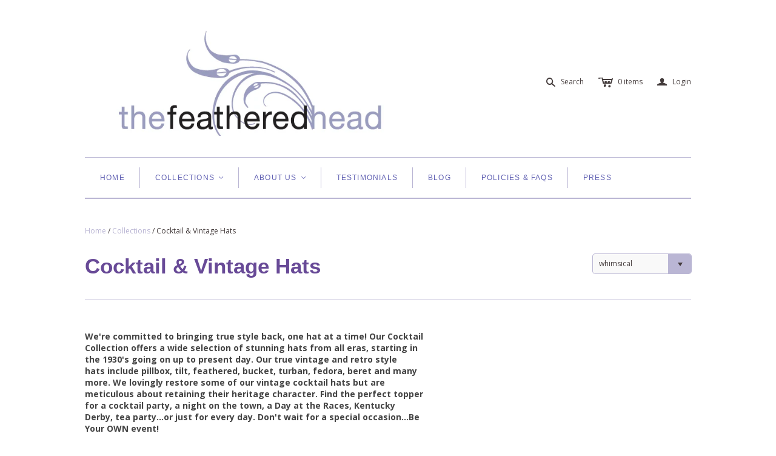

--- FILE ---
content_type: text/html; charset=utf-8
request_url: https://www.thefeatheredhead.com/collections/cocktail-hats-1/whimsical
body_size: 19519
content:
<script> if (window.location.hostname !== "thefeatheredhead.com" && window.location.hostname !== "www.thefeatheredhead.com" {
  window.location = "https://thefeatheredhead.com"; }
</script>

<!DOCTYPE html>
<!--[if lt IE 7]>      <html class="no-js lt-ie10 lt-ie9 lt-ie8 lt-ie7 ie6"> <![endif]-->
<!--[if IE 7]>         <html class="no-js lt-ie10 lt-ie9 lt-ie8 ie7"> <![endif]-->
<!--[if IE 8]>         <html class="no-js lt-ie10 lt-ie9 ie8"> <![endif]-->
<!--[if IE 9]>         <html class="no-js lt-ie10 ie9"> <![endif]-->
<!--[if gt IE 9]><!--> <html class="no-js"> <!--<![endif]-->
<head>
  <!--
  ==========================================================================
     Atlantic v3.1.0
     Updated: January 21, 2014
     Website: http://pixelunion.net
     Themes: http://pixelunion.net/themes
  ==========================================================================
  -->

  <meta charset="utf-8">
  <meta http-equiv="X-UA-Compatible" content="IE=edge,chrome=1">
  <title>
Cocktail Hats | Vintage Hats - Pillbox Derby Fedora &ndash; tagged "whimsical" &ndash; The Feathered Head
</title>

  
    <meta name="description" content="Shop The Feathered Head&#39;s stylish collection of unique cocktail hats: vintage, pillbox, feathered, tea party, races &amp; other fashion hats for special occasions.">
  

  <meta name="viewport" content="width=device-width" />
  <link href="//www.thefeatheredhead.com/cdn/shop/t/11/assets/favicon.ico?418" rel="shortcut icon" />

  <!-- Fonts
  ///////////////////////////////////////// -->

  
  

  
  

  
  
    <link href='//fonts.googleapis.com/css?family=Open+Sans:400italic,600italic,700italic,400,700,600' rel='stylesheet' type='text/css'>
  

  
  

  
  


  <!-- Theme CSS
  ///////////////////////////////////////// -->
  <link href="//www.thefeatheredhead.com/cdn/shop/t/11/assets/style.css?v=4042273159172923661704235833" rel="stylesheet" type="text/css" media="all" />


  <!-- Third party JS Assets
  ///////////////////////////////////////// -->
  <script src="//www.thefeatheredhead.com/cdn/shop/t/11/assets/modernizr-2.6.2.min.js?v=50531152946347040941390937204" type="text/javascript"></script>
  <script src="//www.thefeatheredhead.com/cdn/shop/t/11/assets/jquery-1.9.min.js?v=136492365333074911931390937204" type="text/javascript"></script>

  <script src="//www.thefeatheredhead.com/cdn/shop/t/11/assets/pixelunion-options-select.js?v=56317095407842826531390937204" type="text/javascript"></script>

  


  <!-- Store object
  ///////////////////////////////////////// -->
  <script type="text/javascript">
    settings = {}
    settings.logo                   = true;
    settings.products               = new Array();
    settings.currency               = 'USD';
    settings.currencyFormat         = "$ {{amount}} USD";
    settings.shippingCalculator     = 'true';
    settings.productImageBorders    = true;
    settings.slideshowPagination    = true;
    settings.autoplaySlideshow      = true;
    settings.autoplayDelay          = '5';
    settings.fullsizeProductViewer  = true;
  </script>

  <script>window.performance && window.performance.mark && window.performance.mark('shopify.content_for_header.start');</script><meta id="shopify-digital-wallet" name="shopify-digital-wallet" content="/3423561/digital_wallets/dialog">
<meta name="shopify-checkout-api-token" content="3a27802df42a2c696977b9a8f7215ef6">
<meta id="in-context-paypal-metadata" data-shop-id="3423561" data-venmo-supported="false" data-environment="production" data-locale="en_US" data-paypal-v4="true" data-currency="USD">
<link rel="alternate" type="application/atom+xml" title="Feed" href="/collections/cocktail-hats-1/whimsical.atom" />
<link rel="alternate" type="application/json+oembed" href="https://www.thefeatheredhead.com/collections/cocktail-hats-1/whimsical.oembed">
<script async="async" src="/checkouts/internal/preloads.js?locale=en-US"></script>
<link rel="preconnect" href="https://shop.app" crossorigin="anonymous">
<script async="async" src="https://shop.app/checkouts/internal/preloads.js?locale=en-US&shop_id=3423561" crossorigin="anonymous"></script>
<script id="shopify-features" type="application/json">{"accessToken":"3a27802df42a2c696977b9a8f7215ef6","betas":["rich-media-storefront-analytics"],"domain":"www.thefeatheredhead.com","predictiveSearch":true,"shopId":3423561,"locale":"en"}</script>
<script>var Shopify = Shopify || {};
Shopify.shop = "the-feathered-head.myshopify.com";
Shopify.locale = "en";
Shopify.currency = {"active":"USD","rate":"1.0"};
Shopify.country = "US";
Shopify.theme = {"name":"Atlantic","id":6384565,"schema_name":null,"schema_version":null,"theme_store_id":566,"role":"main"};
Shopify.theme.handle = "null";
Shopify.theme.style = {"id":null,"handle":null};
Shopify.cdnHost = "www.thefeatheredhead.com/cdn";
Shopify.routes = Shopify.routes || {};
Shopify.routes.root = "/";</script>
<script type="module">!function(o){(o.Shopify=o.Shopify||{}).modules=!0}(window);</script>
<script>!function(o){function n(){var o=[];function n(){o.push(Array.prototype.slice.apply(arguments))}return n.q=o,n}var t=o.Shopify=o.Shopify||{};t.loadFeatures=n(),t.autoloadFeatures=n()}(window);</script>
<script>
  window.ShopifyPay = window.ShopifyPay || {};
  window.ShopifyPay.apiHost = "shop.app\/pay";
  window.ShopifyPay.redirectState = null;
</script>
<script id="shop-js-analytics" type="application/json">{"pageType":"collection"}</script>
<script defer="defer" async type="module" src="//www.thefeatheredhead.com/cdn/shopifycloud/shop-js/modules/v2/client.init-shop-cart-sync_CG-L-Qzi.en.esm.js"></script>
<script defer="defer" async type="module" src="//www.thefeatheredhead.com/cdn/shopifycloud/shop-js/modules/v2/chunk.common_B8yXDTDb.esm.js"></script>
<script type="module">
  await import("//www.thefeatheredhead.com/cdn/shopifycloud/shop-js/modules/v2/client.init-shop-cart-sync_CG-L-Qzi.en.esm.js");
await import("//www.thefeatheredhead.com/cdn/shopifycloud/shop-js/modules/v2/chunk.common_B8yXDTDb.esm.js");

  window.Shopify.SignInWithShop?.initShopCartSync?.({"fedCMEnabled":true,"windoidEnabled":true});

</script>
<script>
  window.Shopify = window.Shopify || {};
  if (!window.Shopify.featureAssets) window.Shopify.featureAssets = {};
  window.Shopify.featureAssets['shop-js'] = {"shop-cart-sync":["modules/v2/client.shop-cart-sync_C7TtgCZT.en.esm.js","modules/v2/chunk.common_B8yXDTDb.esm.js"],"shop-button":["modules/v2/client.shop-button_aOcg-RjH.en.esm.js","modules/v2/chunk.common_B8yXDTDb.esm.js"],"init-shop-email-lookup-coordinator":["modules/v2/client.init-shop-email-lookup-coordinator_D-37GF_a.en.esm.js","modules/v2/chunk.common_B8yXDTDb.esm.js"],"init-fed-cm":["modules/v2/client.init-fed-cm_DGh7x7ZX.en.esm.js","modules/v2/chunk.common_B8yXDTDb.esm.js"],"init-windoid":["modules/v2/client.init-windoid_C5PxDKWE.en.esm.js","modules/v2/chunk.common_B8yXDTDb.esm.js"],"shop-toast-manager":["modules/v2/client.shop-toast-manager_BmSBWum3.en.esm.js","modules/v2/chunk.common_B8yXDTDb.esm.js"],"shop-cash-offers":["modules/v2/client.shop-cash-offers_DkchToOx.en.esm.js","modules/v2/chunk.common_B8yXDTDb.esm.js","modules/v2/chunk.modal_dvVUSHam.esm.js"],"init-shop-cart-sync":["modules/v2/client.init-shop-cart-sync_CG-L-Qzi.en.esm.js","modules/v2/chunk.common_B8yXDTDb.esm.js"],"avatar":["modules/v2/client.avatar_BTnouDA3.en.esm.js"],"shop-login-button":["modules/v2/client.shop-login-button_DrVPCwAQ.en.esm.js","modules/v2/chunk.common_B8yXDTDb.esm.js","modules/v2/chunk.modal_dvVUSHam.esm.js"],"pay-button":["modules/v2/client.pay-button_Cw45D1uM.en.esm.js","modules/v2/chunk.common_B8yXDTDb.esm.js"],"init-customer-accounts":["modules/v2/client.init-customer-accounts_BNYsaOzg.en.esm.js","modules/v2/client.shop-login-button_DrVPCwAQ.en.esm.js","modules/v2/chunk.common_B8yXDTDb.esm.js","modules/v2/chunk.modal_dvVUSHam.esm.js"],"checkout-modal":["modules/v2/client.checkout-modal_NoX7b1qq.en.esm.js","modules/v2/chunk.common_B8yXDTDb.esm.js","modules/v2/chunk.modal_dvVUSHam.esm.js"],"init-customer-accounts-sign-up":["modules/v2/client.init-customer-accounts-sign-up_pIEGEpjr.en.esm.js","modules/v2/client.shop-login-button_DrVPCwAQ.en.esm.js","modules/v2/chunk.common_B8yXDTDb.esm.js","modules/v2/chunk.modal_dvVUSHam.esm.js"],"init-shop-for-new-customer-accounts":["modules/v2/client.init-shop-for-new-customer-accounts_BIu2e6le.en.esm.js","modules/v2/client.shop-login-button_DrVPCwAQ.en.esm.js","modules/v2/chunk.common_B8yXDTDb.esm.js","modules/v2/chunk.modal_dvVUSHam.esm.js"],"shop-follow-button":["modules/v2/client.shop-follow-button_B6YY9G4U.en.esm.js","modules/v2/chunk.common_B8yXDTDb.esm.js","modules/v2/chunk.modal_dvVUSHam.esm.js"],"lead-capture":["modules/v2/client.lead-capture_o2hOda6W.en.esm.js","modules/v2/chunk.common_B8yXDTDb.esm.js","modules/v2/chunk.modal_dvVUSHam.esm.js"],"shop-login":["modules/v2/client.shop-login_DA8-MZ-E.en.esm.js","modules/v2/chunk.common_B8yXDTDb.esm.js","modules/v2/chunk.modal_dvVUSHam.esm.js"],"payment-terms":["modules/v2/client.payment-terms_BFsudFhJ.en.esm.js","modules/v2/chunk.common_B8yXDTDb.esm.js","modules/v2/chunk.modal_dvVUSHam.esm.js"]};
</script>
<script>(function() {
  var isLoaded = false;
  function asyncLoad() {
    if (isLoaded) return;
    isLoaded = true;
    var urls = ["https:\/\/instafeed.nfcube.com\/cdn\/f445fb3c6cb1072b437f126ef04d08ca.js?shop=the-feathered-head.myshopify.com"];
    for (var i = 0; i < urls.length; i++) {
      var s = document.createElement('script');
      s.type = 'text/javascript';
      s.async = true;
      s.src = urls[i];
      var x = document.getElementsByTagName('script')[0];
      x.parentNode.insertBefore(s, x);
    }
  };
  if(window.attachEvent) {
    window.attachEvent('onload', asyncLoad);
  } else {
    window.addEventListener('load', asyncLoad, false);
  }
})();</script>
<script id="__st">var __st={"a":3423561,"offset":-28800,"reqid":"0ba6187c-fa08-4a59-b6fb-48eac294373c-1768015356","pageurl":"www.thefeatheredhead.com\/collections\/cocktail-hats-1\/whimsical","u":"9faa5c3926a0","p":"collection","rtyp":"collection","rid":15978621};</script>
<script>window.ShopifyPaypalV4VisibilityTracking = true;</script>
<script id="captcha-bootstrap">!function(){'use strict';const t='contact',e='account',n='new_comment',o=[[t,t],['blogs',n],['comments',n],[t,'customer']],c=[[e,'customer_login'],[e,'guest_login'],[e,'recover_customer_password'],[e,'create_customer']],r=t=>t.map((([t,e])=>`form[action*='/${t}']:not([data-nocaptcha='true']) input[name='form_type'][value='${e}']`)).join(','),a=t=>()=>t?[...document.querySelectorAll(t)].map((t=>t.form)):[];function s(){const t=[...o],e=r(t);return a(e)}const i='password',u='form_key',d=['recaptcha-v3-token','g-recaptcha-response','h-captcha-response',i],f=()=>{try{return window.sessionStorage}catch{return}},m='__shopify_v',_=t=>t.elements[u];function p(t,e,n=!1){try{const o=window.sessionStorage,c=JSON.parse(o.getItem(e)),{data:r}=function(t){const{data:e,action:n}=t;return t[m]||n?{data:e,action:n}:{data:t,action:n}}(c);for(const[e,n]of Object.entries(r))t.elements[e]&&(t.elements[e].value=n);n&&o.removeItem(e)}catch(o){console.error('form repopulation failed',{error:o})}}const l='form_type',E='cptcha';function T(t){t.dataset[E]=!0}const w=window,h=w.document,L='Shopify',v='ce_forms',y='captcha';let A=!1;((t,e)=>{const n=(g='f06e6c50-85a8-45c8-87d0-21a2b65856fe',I='https://cdn.shopify.com/shopifycloud/storefront-forms-hcaptcha/ce_storefront_forms_captcha_hcaptcha.v1.5.2.iife.js',D={infoText:'Protected by hCaptcha',privacyText:'Privacy',termsText:'Terms'},(t,e,n)=>{const o=w[L][v],c=o.bindForm;if(c)return c(t,g,e,D).then(n);var r;o.q.push([[t,g,e,D],n]),r=I,A||(h.body.append(Object.assign(h.createElement('script'),{id:'captcha-provider',async:!0,src:r})),A=!0)});var g,I,D;w[L]=w[L]||{},w[L][v]=w[L][v]||{},w[L][v].q=[],w[L][y]=w[L][y]||{},w[L][y].protect=function(t,e){n(t,void 0,e),T(t)},Object.freeze(w[L][y]),function(t,e,n,w,h,L){const[v,y,A,g]=function(t,e,n){const i=e?o:[],u=t?c:[],d=[...i,...u],f=r(d),m=r(i),_=r(d.filter((([t,e])=>n.includes(e))));return[a(f),a(m),a(_),s()]}(w,h,L),I=t=>{const e=t.target;return e instanceof HTMLFormElement?e:e&&e.form},D=t=>v().includes(t);t.addEventListener('submit',(t=>{const e=I(t);if(!e)return;const n=D(e)&&!e.dataset.hcaptchaBound&&!e.dataset.recaptchaBound,o=_(e),c=g().includes(e)&&(!o||!o.value);(n||c)&&t.preventDefault(),c&&!n&&(function(t){try{if(!f())return;!function(t){const e=f();if(!e)return;const n=_(t);if(!n)return;const o=n.value;o&&e.removeItem(o)}(t);const e=Array.from(Array(32),(()=>Math.random().toString(36)[2])).join('');!function(t,e){_(t)||t.append(Object.assign(document.createElement('input'),{type:'hidden',name:u})),t.elements[u].value=e}(t,e),function(t,e){const n=f();if(!n)return;const o=[...t.querySelectorAll(`input[type='${i}']`)].map((({name:t})=>t)),c=[...d,...o],r={};for(const[a,s]of new FormData(t).entries())c.includes(a)||(r[a]=s);n.setItem(e,JSON.stringify({[m]:1,action:t.action,data:r}))}(t,e)}catch(e){console.error('failed to persist form',e)}}(e),e.submit())}));const S=(t,e)=>{t&&!t.dataset[E]&&(n(t,e.some((e=>e===t))),T(t))};for(const o of['focusin','change'])t.addEventListener(o,(t=>{const e=I(t);D(e)&&S(e,y())}));const B=e.get('form_key'),M=e.get(l),P=B&&M;t.addEventListener('DOMContentLoaded',(()=>{const t=y();if(P)for(const e of t)e.elements[l].value===M&&p(e,B);[...new Set([...A(),...v().filter((t=>'true'===t.dataset.shopifyCaptcha))])].forEach((e=>S(e,t)))}))}(h,new URLSearchParams(w.location.search),n,t,e,['guest_login'])})(!0,!0)}();</script>
<script integrity="sha256-4kQ18oKyAcykRKYeNunJcIwy7WH5gtpwJnB7kiuLZ1E=" data-source-attribution="shopify.loadfeatures" defer="defer" src="//www.thefeatheredhead.com/cdn/shopifycloud/storefront/assets/storefront/load_feature-a0a9edcb.js" crossorigin="anonymous"></script>
<script crossorigin="anonymous" defer="defer" src="//www.thefeatheredhead.com/cdn/shopifycloud/storefront/assets/shopify_pay/storefront-65b4c6d7.js?v=20250812"></script>
<script data-source-attribution="shopify.dynamic_checkout.dynamic.init">var Shopify=Shopify||{};Shopify.PaymentButton=Shopify.PaymentButton||{isStorefrontPortableWallets:!0,init:function(){window.Shopify.PaymentButton.init=function(){};var t=document.createElement("script");t.src="https://www.thefeatheredhead.com/cdn/shopifycloud/portable-wallets/latest/portable-wallets.en.js",t.type="module",document.head.appendChild(t)}};
</script>
<script data-source-attribution="shopify.dynamic_checkout.buyer_consent">
  function portableWalletsHideBuyerConsent(e){var t=document.getElementById("shopify-buyer-consent"),n=document.getElementById("shopify-subscription-policy-button");t&&n&&(t.classList.add("hidden"),t.setAttribute("aria-hidden","true"),n.removeEventListener("click",e))}function portableWalletsShowBuyerConsent(e){var t=document.getElementById("shopify-buyer-consent"),n=document.getElementById("shopify-subscription-policy-button");t&&n&&(t.classList.remove("hidden"),t.removeAttribute("aria-hidden"),n.addEventListener("click",e))}window.Shopify?.PaymentButton&&(window.Shopify.PaymentButton.hideBuyerConsent=portableWalletsHideBuyerConsent,window.Shopify.PaymentButton.showBuyerConsent=portableWalletsShowBuyerConsent);
</script>
<script data-source-attribution="shopify.dynamic_checkout.cart.bootstrap">document.addEventListener("DOMContentLoaded",(function(){function t(){return document.querySelector("shopify-accelerated-checkout-cart, shopify-accelerated-checkout")}if(t())Shopify.PaymentButton.init();else{new MutationObserver((function(e,n){t()&&(Shopify.PaymentButton.init(),n.disconnect())})).observe(document.body,{childList:!0,subtree:!0})}}));
</script>
<link id="shopify-accelerated-checkout-styles" rel="stylesheet" media="screen" href="https://www.thefeatheredhead.com/cdn/shopifycloud/portable-wallets/latest/accelerated-checkout-backwards-compat.css" crossorigin="anonymous">
<style id="shopify-accelerated-checkout-cart">
        #shopify-buyer-consent {
  margin-top: 1em;
  display: inline-block;
  width: 100%;
}

#shopify-buyer-consent.hidden {
  display: none;
}

#shopify-subscription-policy-button {
  background: none;
  border: none;
  padding: 0;
  text-decoration: underline;
  font-size: inherit;
  cursor: pointer;
}

#shopify-subscription-policy-button::before {
  box-shadow: none;
}

      </style>

<script>window.performance && window.performance.mark && window.performance.mark('shopify.content_for_header.end');</script>

<link rel="canonical" href="https://www.thefeatheredhead.com/collections/cocktail-hats-1/whimsical">
<meta property="og:image" content="https://cdn.shopify.com/s/files/1/0342/3561/collections/Phaedra4_edited-1.jpg?v=1461024535" />
<meta property="og:image:secure_url" content="https://cdn.shopify.com/s/files/1/0342/3561/collections/Phaedra4_edited-1.jpg?v=1461024535" />
<meta property="og:image:width" content="1024" />
<meta property="og:image:height" content="1024" />
<meta property="og:image:alt" content="Cocktail & Vintage Hats" />
<link href="https://monorail-edge.shopifysvc.com" rel="dns-prefetch">
<script>(function(){if ("sendBeacon" in navigator && "performance" in window) {try {var session_token_from_headers = performance.getEntriesByType('navigation')[0].serverTiming.find(x => x.name == '_s').description;} catch {var session_token_from_headers = undefined;}var session_cookie_matches = document.cookie.match(/_shopify_s=([^;]*)/);var session_token_from_cookie = session_cookie_matches && session_cookie_matches.length === 2 ? session_cookie_matches[1] : "";var session_token = session_token_from_headers || session_token_from_cookie || "";function handle_abandonment_event(e) {var entries = performance.getEntries().filter(function(entry) {return /monorail-edge.shopifysvc.com/.test(entry.name);});if (!window.abandonment_tracked && entries.length === 0) {window.abandonment_tracked = true;var currentMs = Date.now();var navigation_start = performance.timing.navigationStart;var payload = {shop_id: 3423561,url: window.location.href,navigation_start,duration: currentMs - navigation_start,session_token,page_type: "collection"};window.navigator.sendBeacon("https://monorail-edge.shopifysvc.com/v1/produce", JSON.stringify({schema_id: "online_store_buyer_site_abandonment/1.1",payload: payload,metadata: {event_created_at_ms: currentMs,event_sent_at_ms: currentMs}}));}}window.addEventListener('pagehide', handle_abandonment_event);}}());</script>
<script id="web-pixels-manager-setup">(function e(e,d,r,n,o){if(void 0===o&&(o={}),!Boolean(null===(a=null===(i=window.Shopify)||void 0===i?void 0:i.analytics)||void 0===a?void 0:a.replayQueue)){var i,a;window.Shopify=window.Shopify||{};var t=window.Shopify;t.analytics=t.analytics||{};var s=t.analytics;s.replayQueue=[],s.publish=function(e,d,r){return s.replayQueue.push([e,d,r]),!0};try{self.performance.mark("wpm:start")}catch(e){}var l=function(){var e={modern:/Edge?\/(1{2}[4-9]|1[2-9]\d|[2-9]\d{2}|\d{4,})\.\d+(\.\d+|)|Firefox\/(1{2}[4-9]|1[2-9]\d|[2-9]\d{2}|\d{4,})\.\d+(\.\d+|)|Chrom(ium|e)\/(9{2}|\d{3,})\.\d+(\.\d+|)|(Maci|X1{2}).+ Version\/(15\.\d+|(1[6-9]|[2-9]\d|\d{3,})\.\d+)([,.]\d+|)( \(\w+\)|)( Mobile\/\w+|) Safari\/|Chrome.+OPR\/(9{2}|\d{3,})\.\d+\.\d+|(CPU[ +]OS|iPhone[ +]OS|CPU[ +]iPhone|CPU IPhone OS|CPU iPad OS)[ +]+(15[._]\d+|(1[6-9]|[2-9]\d|\d{3,})[._]\d+)([._]\d+|)|Android:?[ /-](13[3-9]|1[4-9]\d|[2-9]\d{2}|\d{4,})(\.\d+|)(\.\d+|)|Android.+Firefox\/(13[5-9]|1[4-9]\d|[2-9]\d{2}|\d{4,})\.\d+(\.\d+|)|Android.+Chrom(ium|e)\/(13[3-9]|1[4-9]\d|[2-9]\d{2}|\d{4,})\.\d+(\.\d+|)|SamsungBrowser\/([2-9]\d|\d{3,})\.\d+/,legacy:/Edge?\/(1[6-9]|[2-9]\d|\d{3,})\.\d+(\.\d+|)|Firefox\/(5[4-9]|[6-9]\d|\d{3,})\.\d+(\.\d+|)|Chrom(ium|e)\/(5[1-9]|[6-9]\d|\d{3,})\.\d+(\.\d+|)([\d.]+$|.*Safari\/(?![\d.]+ Edge\/[\d.]+$))|(Maci|X1{2}).+ Version\/(10\.\d+|(1[1-9]|[2-9]\d|\d{3,})\.\d+)([,.]\d+|)( \(\w+\)|)( Mobile\/\w+|) Safari\/|Chrome.+OPR\/(3[89]|[4-9]\d|\d{3,})\.\d+\.\d+|(CPU[ +]OS|iPhone[ +]OS|CPU[ +]iPhone|CPU IPhone OS|CPU iPad OS)[ +]+(10[._]\d+|(1[1-9]|[2-9]\d|\d{3,})[._]\d+)([._]\d+|)|Android:?[ /-](13[3-9]|1[4-9]\d|[2-9]\d{2}|\d{4,})(\.\d+|)(\.\d+|)|Mobile Safari.+OPR\/([89]\d|\d{3,})\.\d+\.\d+|Android.+Firefox\/(13[5-9]|1[4-9]\d|[2-9]\d{2}|\d{4,})\.\d+(\.\d+|)|Android.+Chrom(ium|e)\/(13[3-9]|1[4-9]\d|[2-9]\d{2}|\d{4,})\.\d+(\.\d+|)|Android.+(UC? ?Browser|UCWEB|U3)[ /]?(15\.([5-9]|\d{2,})|(1[6-9]|[2-9]\d|\d{3,})\.\d+)\.\d+|SamsungBrowser\/(5\.\d+|([6-9]|\d{2,})\.\d+)|Android.+MQ{2}Browser\/(14(\.(9|\d{2,})|)|(1[5-9]|[2-9]\d|\d{3,})(\.\d+|))(\.\d+|)|K[Aa][Ii]OS\/(3\.\d+|([4-9]|\d{2,})\.\d+)(\.\d+|)/},d=e.modern,r=e.legacy,n=navigator.userAgent;return n.match(d)?"modern":n.match(r)?"legacy":"unknown"}(),u="modern"===l?"modern":"legacy",c=(null!=n?n:{modern:"",legacy:""})[u],f=function(e){return[e.baseUrl,"/wpm","/b",e.hashVersion,"modern"===e.buildTarget?"m":"l",".js"].join("")}({baseUrl:d,hashVersion:r,buildTarget:u}),m=function(e){var d=e.version,r=e.bundleTarget,n=e.surface,o=e.pageUrl,i=e.monorailEndpoint;return{emit:function(e){var a=e.status,t=e.errorMsg,s=(new Date).getTime(),l=JSON.stringify({metadata:{event_sent_at_ms:s},events:[{schema_id:"web_pixels_manager_load/3.1",payload:{version:d,bundle_target:r,page_url:o,status:a,surface:n,error_msg:t},metadata:{event_created_at_ms:s}}]});if(!i)return console&&console.warn&&console.warn("[Web Pixels Manager] No Monorail endpoint provided, skipping logging."),!1;try{return self.navigator.sendBeacon.bind(self.navigator)(i,l)}catch(e){}var u=new XMLHttpRequest;try{return u.open("POST",i,!0),u.setRequestHeader("Content-Type","text/plain"),u.send(l),!0}catch(e){return console&&console.warn&&console.warn("[Web Pixels Manager] Got an unhandled error while logging to Monorail."),!1}}}}({version:r,bundleTarget:l,surface:e.surface,pageUrl:self.location.href,monorailEndpoint:e.monorailEndpoint});try{o.browserTarget=l,function(e){var d=e.src,r=e.async,n=void 0===r||r,o=e.onload,i=e.onerror,a=e.sri,t=e.scriptDataAttributes,s=void 0===t?{}:t,l=document.createElement("script"),u=document.querySelector("head"),c=document.querySelector("body");if(l.async=n,l.src=d,a&&(l.integrity=a,l.crossOrigin="anonymous"),s)for(var f in s)if(Object.prototype.hasOwnProperty.call(s,f))try{l.dataset[f]=s[f]}catch(e){}if(o&&l.addEventListener("load",o),i&&l.addEventListener("error",i),u)u.appendChild(l);else{if(!c)throw new Error("Did not find a head or body element to append the script");c.appendChild(l)}}({src:f,async:!0,onload:function(){if(!function(){var e,d;return Boolean(null===(d=null===(e=window.Shopify)||void 0===e?void 0:e.analytics)||void 0===d?void 0:d.initialized)}()){var d=window.webPixelsManager.init(e)||void 0;if(d){var r=window.Shopify.analytics;r.replayQueue.forEach((function(e){var r=e[0],n=e[1],o=e[2];d.publishCustomEvent(r,n,o)})),r.replayQueue=[],r.publish=d.publishCustomEvent,r.visitor=d.visitor,r.initialized=!0}}},onerror:function(){return m.emit({status:"failed",errorMsg:"".concat(f," has failed to load")})},sri:function(e){var d=/^sha384-[A-Za-z0-9+/=]+$/;return"string"==typeof e&&d.test(e)}(c)?c:"",scriptDataAttributes:o}),m.emit({status:"loading"})}catch(e){m.emit({status:"failed",errorMsg:(null==e?void 0:e.message)||"Unknown error"})}}})({shopId: 3423561,storefrontBaseUrl: "https://www.thefeatheredhead.com",extensionsBaseUrl: "https://extensions.shopifycdn.com/cdn/shopifycloud/web-pixels-manager",monorailEndpoint: "https://monorail-edge.shopifysvc.com/unstable/produce_batch",surface: "storefront-renderer",enabledBetaFlags: ["2dca8a86","a0d5f9d2"],webPixelsConfigList: [{"id":"112721989","configuration":"{\"pixel_id\":\"820813845126735\",\"pixel_type\":\"facebook_pixel\",\"metaapp_system_user_token\":\"-\"}","eventPayloadVersion":"v1","runtimeContext":"OPEN","scriptVersion":"ca16bc87fe92b6042fbaa3acc2fbdaa6","type":"APP","apiClientId":2329312,"privacyPurposes":["ANALYTICS","MARKETING","SALE_OF_DATA"],"dataSharingAdjustments":{"protectedCustomerApprovalScopes":["read_customer_address","read_customer_email","read_customer_name","read_customer_personal_data","read_customer_phone"]}},{"id":"70582341","eventPayloadVersion":"v1","runtimeContext":"LAX","scriptVersion":"1","type":"CUSTOM","privacyPurposes":["ANALYTICS"],"name":"Google Analytics tag (migrated)"},{"id":"shopify-app-pixel","configuration":"{}","eventPayloadVersion":"v1","runtimeContext":"STRICT","scriptVersion":"0450","apiClientId":"shopify-pixel","type":"APP","privacyPurposes":["ANALYTICS","MARKETING"]},{"id":"shopify-custom-pixel","eventPayloadVersion":"v1","runtimeContext":"LAX","scriptVersion":"0450","apiClientId":"shopify-pixel","type":"CUSTOM","privacyPurposes":["ANALYTICS","MARKETING"]}],isMerchantRequest: false,initData: {"shop":{"name":"The Feathered Head","paymentSettings":{"currencyCode":"USD"},"myshopifyDomain":"the-feathered-head.myshopify.com","countryCode":"US","storefrontUrl":"https:\/\/www.thefeatheredhead.com"},"customer":null,"cart":null,"checkout":null,"productVariants":[],"purchasingCompany":null},},"https://www.thefeatheredhead.com/cdn","7cecd0b6w90c54c6cpe92089d5m57a67346",{"modern":"","legacy":""},{"shopId":"3423561","storefrontBaseUrl":"https:\/\/www.thefeatheredhead.com","extensionBaseUrl":"https:\/\/extensions.shopifycdn.com\/cdn\/shopifycloud\/web-pixels-manager","surface":"storefront-renderer","enabledBetaFlags":"[\"2dca8a86\", \"a0d5f9d2\"]","isMerchantRequest":"false","hashVersion":"7cecd0b6w90c54c6cpe92089d5m57a67346","publish":"custom","events":"[[\"page_viewed\",{}],[\"collection_viewed\",{\"collection\":{\"id\":\"15978621\",\"title\":\"Cocktail \u0026 Vintage Hats\",\"productVariants\":[{\"price\":{\"amount\":110.0,\"currencyCode\":\"USD\"},\"product\":{\"title\":\"ASPYN\",\"vendor\":\"The Feathered Head\",\"id\":\"4388960075845\",\"untranslatedTitle\":\"ASPYN\",\"url\":\"\/products\/aspyn\",\"type\":\"Hat\"},\"id\":\"31362391998533\",\"image\":{\"src\":\"\/\/www.thefeatheredhead.com\/cdn\/shop\/products\/IMG_0799X_455dd639-66bd-4ed9-8ce2-61888bccf6ce.jpg?v=1587254621\"},\"sku\":\"\",\"title\":\"Default Title\",\"untranslatedTitle\":\"Default Title\"},{\"price\":{\"amount\":69.0,\"currencyCode\":\"USD\"},\"product\":{\"title\":\"BATWING\",\"vendor\":\"The Feathered Head\",\"id\":\"4554315923525\",\"untranslatedTitle\":\"BATWING\",\"url\":\"\/products\/batwing\",\"type\":\"Hat\"},\"id\":\"31815448625221\",\"image\":{\"src\":\"\/\/www.thefeatheredhead.com\/cdn\/shop\/products\/s-l1600-1.jpg?v=1598825051\"},\"sku\":\"\",\"title\":\"BATWING - RED\",\"untranslatedTitle\":\"BATWING - RED\"},{\"price\":{\"amount\":225.0,\"currencyCode\":\"USD\"},\"product\":{\"title\":\"CHESSA\",\"vendor\":\"The Feathered Head\",\"id\":\"4551934607429\",\"untranslatedTitle\":\"CHESSA\",\"url\":\"\/products\/chessa\",\"type\":\"Hat\"},\"id\":\"31810589687877\",\"image\":{\"src\":\"\/\/www.thefeatheredhead.com\/cdn\/shop\/products\/IMG_2527.jpg?v=1598486096\"},\"sku\":\"\",\"title\":\"Default Title\",\"untranslatedTitle\":\"Default Title\"},{\"price\":{\"amount\":75.0,\"currencyCode\":\"USD\"},\"product\":{\"title\":\"CLAUDY\",\"vendor\":\"The Feathered Head\",\"id\":\"4388873011269\",\"untranslatedTitle\":\"CLAUDY\",\"url\":\"\/products\/claudy\",\"type\":\"Hat\"},\"id\":\"31362088403013\",\"image\":{\"src\":\"\/\/www.thefeatheredhead.com\/cdn\/shop\/products\/IMG_1276X_bd60b619-b432-41b7-b1be-81667472568a.jpg?v=1587243689\"},\"sku\":\"\",\"title\":\"Default Title\",\"untranslatedTitle\":\"Default Title\"},{\"price\":{\"amount\":62.0,\"currencyCode\":\"USD\"},\"product\":{\"title\":\"DAISY\",\"vendor\":\"The Feathered Head\",\"id\":\"4393155985477\",\"untranslatedTitle\":\"DAISY\",\"url\":\"\/products\/daisy-1\",\"type\":\"Hat\"},\"id\":\"31379944243269\",\"image\":{\"src\":\"\/\/www.thefeatheredhead.com\/cdn\/shop\/products\/IMG_1243X_2a582f9a-4386-4d1a-995e-f21c12b3c154.jpg?v=1587679039\"},\"sku\":\"\",\"title\":\"Default Title\",\"untranslatedTitle\":\"Default Title\"},{\"price\":{\"amount\":69.0,\"currencyCode\":\"USD\"},\"product\":{\"title\":\"KELTY - Various colors\",\"vendor\":\"The Feathered Head\",\"id\":\"4775704900\",\"untranslatedTitle\":\"KELTY - Various colors\",\"url\":\"\/products\/kelty-yellow\",\"type\":\"Hat\"},\"id\":\"17817808260\",\"image\":{\"src\":\"\/\/www.thefeatheredhead.com\/cdn\/shop\/products\/image.jpg?v=1598295949\"},\"sku\":\"\",\"title\":\"Black\",\"untranslatedTitle\":\"Black\"},{\"price\":{\"amount\":78.0,\"currencyCode\":\"USD\"},\"product\":{\"title\":\"LEERONE\",\"vendor\":\"The Feathered Head\",\"id\":\"4775706756\",\"untranslatedTitle\":\"LEERONE\",\"url\":\"\/products\/leerone\",\"type\":\"Hat\"},\"id\":\"31814652231749\",\"image\":{\"src\":\"\/\/www.thefeatheredhead.com\/cdn\/shop\/products\/Leerone5_58646e1b-c967-4d65-aa9c-d631000ca1aa.jpg?v=1598742897\"},\"sku\":\"\",\"title\":\"LEERONE - RED\",\"untranslatedTitle\":\"LEERONE - RED\"},{\"price\":{\"amount\":78.0,\"currencyCode\":\"USD\"},\"product\":{\"title\":\"MACKERETH\",\"vendor\":\"The Feathered Head\",\"id\":\"4388918100037\",\"untranslatedTitle\":\"MACKERETH\",\"url\":\"\/products\/mackereth\",\"type\":\"Hat\"},\"id\":\"31362226389061\",\"image\":{\"src\":\"\/\/www.thefeatheredhead.com\/cdn\/shop\/products\/IMG_1200X_8917433b-1610-4158-a64c-299616cdf220.jpg?v=1587247223\"},\"sku\":\"\",\"title\":\"Default Title\",\"untranslatedTitle\":\"Default Title\"},{\"price\":{\"amount\":75.0,\"currencyCode\":\"USD\"},\"product\":{\"title\":\"PETAL\",\"vendor\":\"The Feathered Head\",\"id\":\"4393168207941\",\"untranslatedTitle\":\"PETAL\",\"url\":\"\/products\/petal\",\"type\":\"Hat\"},\"id\":\"31380058439749\",\"image\":{\"src\":\"\/\/www.thefeatheredhead.com\/cdn\/shop\/products\/IMG_1210X_3ebf4b34-affa-468b-bf66-d6ad88f517e2.jpg?v=1587680082\"},\"sku\":\"\",\"title\":\"Default Title\",\"untranslatedTitle\":\"Default Title\"},{\"price\":{\"amount\":75.0,\"currencyCode\":\"USD\"},\"product\":{\"title\":\"POPPY\",\"vendor\":\"The Feathered Head\",\"id\":\"4775717892\",\"untranslatedTitle\":\"POPPY\",\"url\":\"\/products\/poppy\",\"type\":\"Hat\"},\"id\":\"17817861380\",\"image\":{\"src\":\"\/\/www.thefeatheredhead.com\/cdn\/shop\/products\/Poppy-C.jpg?v=1476315549\"},\"sku\":\"\",\"title\":\"Default Title\",\"untranslatedTitle\":\"Default Title\"},{\"price\":{\"amount\":450.0,\"currencyCode\":\"USD\"},\"product\":{\"title\":\"STORM\",\"vendor\":\"The Feathered Head\",\"id\":\"6542521892933\",\"untranslatedTitle\":\"STORM\",\"url\":\"\/products\/storm-2\",\"type\":\"Crown \/ Wreath \/ Tiara\"},\"id\":\"39257254101061\",\"image\":{\"src\":\"\/\/www.thefeatheredhead.com\/cdn\/shop\/products\/CK0A4380-resize.jpg?v=1614973054\"},\"sku\":\"\",\"title\":\"Default Title\",\"untranslatedTitle\":\"Default Title\"},{\"price\":{\"amount\":85.0,\"currencyCode\":\"USD\"},\"product\":{\"title\":\"ZAZIE\",\"vendor\":\"The Feathered Head\",\"id\":\"11889185103\",\"untranslatedTitle\":\"ZAZIE\",\"url\":\"\/products\/zazie\",\"type\":\"Hat\"},\"id\":\"48623624079\",\"image\":{\"src\":\"\/\/www.thefeatheredhead.com\/cdn\/shop\/products\/IMG_0767X_ac06bc76-aacf-420b-a572-88e0d3d15cd6.jpg?v=1589320364\"},\"sku\":\"\",\"title\":\"Default Title\",\"untranslatedTitle\":\"Default Title\"}]}}]]"});</script><script>
  window.ShopifyAnalytics = window.ShopifyAnalytics || {};
  window.ShopifyAnalytics.meta = window.ShopifyAnalytics.meta || {};
  window.ShopifyAnalytics.meta.currency = 'USD';
  var meta = {"products":[{"id":4388960075845,"gid":"gid:\/\/shopify\/Product\/4388960075845","vendor":"The Feathered Head","type":"Hat","handle":"aspyn","variants":[{"id":31362391998533,"price":11000,"name":"ASPYN","public_title":null,"sku":""}],"remote":false},{"id":4554315923525,"gid":"gid:\/\/shopify\/Product\/4554315923525","vendor":"The Feathered Head","type":"Hat","handle":"batwing","variants":[{"id":31815448625221,"price":6900,"name":"BATWING - BATWING - RED","public_title":"BATWING - RED","sku":""},{"id":31815448657989,"price":6900,"name":"BATWING - BATWING - BLACK","public_title":"BATWING - BLACK","sku":""}],"remote":false},{"id":4551934607429,"gid":"gid:\/\/shopify\/Product\/4551934607429","vendor":"The Feathered Head","type":"Hat","handle":"chessa","variants":[{"id":31810589687877,"price":22500,"name":"CHESSA","public_title":null,"sku":""}],"remote":false},{"id":4388873011269,"gid":"gid:\/\/shopify\/Product\/4388873011269","vendor":"The Feathered Head","type":"Hat","handle":"claudy","variants":[{"id":31362088403013,"price":7500,"name":"CLAUDY","public_title":null,"sku":""}],"remote":false},{"id":4393155985477,"gid":"gid:\/\/shopify\/Product\/4393155985477","vendor":"The Feathered Head","type":"Hat","handle":"daisy-1","variants":[{"id":31379944243269,"price":6200,"name":"DAISY","public_title":null,"sku":""}],"remote":false},{"id":4775704900,"gid":"gid:\/\/shopify\/Product\/4775704900","vendor":"The Feathered Head","type":"Hat","handle":"kelty-yellow","variants":[{"id":17817808260,"price":6900,"name":"KELTY - Various colors - Black","public_title":"Black","sku":""},{"id":31801952075845,"price":6900,"name":"KELTY - Various colors - Red","public_title":"Red","sku":""},{"id":31801952501829,"price":6900,"name":"KELTY - Various colors - Pink","public_title":"Pink","sku":""},{"id":31801953452101,"price":6900,"name":"KELTY - Various colors - Turquoise","public_title":"Turquoise","sku":""},{"id":31801958498373,"price":6900,"name":"KELTY - Various colors - Yellow","public_title":"Yellow","sku":""}],"remote":false},{"id":4775706756,"gid":"gid:\/\/shopify\/Product\/4775706756","vendor":"The Feathered Head","type":"Hat","handle":"leerone","variants":[{"id":31814652231749,"price":7800,"name":"LEERONE - LEERONE - RED","public_title":"LEERONE - RED","sku":""},{"id":31814652264517,"price":7800,"name":"LEERONE - LEERONE - BLACK","public_title":"LEERONE - BLACK","sku":""}],"remote":false},{"id":4388918100037,"gid":"gid:\/\/shopify\/Product\/4388918100037","vendor":"The Feathered Head","type":"Hat","handle":"mackereth","variants":[{"id":31362226389061,"price":7800,"name":"MACKERETH","public_title":null,"sku":""}],"remote":false},{"id":4393168207941,"gid":"gid:\/\/shopify\/Product\/4393168207941","vendor":"The Feathered Head","type":"Hat","handle":"petal","variants":[{"id":31380058439749,"price":7500,"name":"PETAL","public_title":null,"sku":""}],"remote":false},{"id":4775717892,"gid":"gid:\/\/shopify\/Product\/4775717892","vendor":"The Feathered Head","type":"Hat","handle":"poppy","variants":[{"id":17817861380,"price":7500,"name":"POPPY","public_title":null,"sku":""}],"remote":false},{"id":6542521892933,"gid":"gid:\/\/shopify\/Product\/6542521892933","vendor":"The Feathered Head","type":"Crown \/ Wreath \/ Tiara","handle":"storm-2","variants":[{"id":39257254101061,"price":45000,"name":"STORM","public_title":null,"sku":""}],"remote":false},{"id":11889185103,"gid":"gid:\/\/shopify\/Product\/11889185103","vendor":"The Feathered Head","type":"Hat","handle":"zazie","variants":[{"id":48623624079,"price":8500,"name":"ZAZIE","public_title":null,"sku":""}],"remote":false}],"page":{"pageType":"collection","resourceType":"collection","resourceId":15978621,"requestId":"0ba6187c-fa08-4a59-b6fb-48eac294373c-1768015356"}};
  for (var attr in meta) {
    window.ShopifyAnalytics.meta[attr] = meta[attr];
  }
</script>
<script class="analytics">
  (function () {
    var customDocumentWrite = function(content) {
      var jquery = null;

      if (window.jQuery) {
        jquery = window.jQuery;
      } else if (window.Checkout && window.Checkout.$) {
        jquery = window.Checkout.$;
      }

      if (jquery) {
        jquery('body').append(content);
      }
    };

    var hasLoggedConversion = function(token) {
      if (token) {
        return document.cookie.indexOf('loggedConversion=' + token) !== -1;
      }
      return false;
    }

    var setCookieIfConversion = function(token) {
      if (token) {
        var twoMonthsFromNow = new Date(Date.now());
        twoMonthsFromNow.setMonth(twoMonthsFromNow.getMonth() + 2);

        document.cookie = 'loggedConversion=' + token + '; expires=' + twoMonthsFromNow;
      }
    }

    var trekkie = window.ShopifyAnalytics.lib = window.trekkie = window.trekkie || [];
    if (trekkie.integrations) {
      return;
    }
    trekkie.methods = [
      'identify',
      'page',
      'ready',
      'track',
      'trackForm',
      'trackLink'
    ];
    trekkie.factory = function(method) {
      return function() {
        var args = Array.prototype.slice.call(arguments);
        args.unshift(method);
        trekkie.push(args);
        return trekkie;
      };
    };
    for (var i = 0; i < trekkie.methods.length; i++) {
      var key = trekkie.methods[i];
      trekkie[key] = trekkie.factory(key);
    }
    trekkie.load = function(config) {
      trekkie.config = config || {};
      trekkie.config.initialDocumentCookie = document.cookie;
      var first = document.getElementsByTagName('script')[0];
      var script = document.createElement('script');
      script.type = 'text/javascript';
      script.onerror = function(e) {
        var scriptFallback = document.createElement('script');
        scriptFallback.type = 'text/javascript';
        scriptFallback.onerror = function(error) {
                var Monorail = {
      produce: function produce(monorailDomain, schemaId, payload) {
        var currentMs = new Date().getTime();
        var event = {
          schema_id: schemaId,
          payload: payload,
          metadata: {
            event_created_at_ms: currentMs,
            event_sent_at_ms: currentMs
          }
        };
        return Monorail.sendRequest("https://" + monorailDomain + "/v1/produce", JSON.stringify(event));
      },
      sendRequest: function sendRequest(endpointUrl, payload) {
        // Try the sendBeacon API
        if (window && window.navigator && typeof window.navigator.sendBeacon === 'function' && typeof window.Blob === 'function' && !Monorail.isIos12()) {
          var blobData = new window.Blob([payload], {
            type: 'text/plain'
          });

          if (window.navigator.sendBeacon(endpointUrl, blobData)) {
            return true;
          } // sendBeacon was not successful

        } // XHR beacon

        var xhr = new XMLHttpRequest();

        try {
          xhr.open('POST', endpointUrl);
          xhr.setRequestHeader('Content-Type', 'text/plain');
          xhr.send(payload);
        } catch (e) {
          console.log(e);
        }

        return false;
      },
      isIos12: function isIos12() {
        return window.navigator.userAgent.lastIndexOf('iPhone; CPU iPhone OS 12_') !== -1 || window.navigator.userAgent.lastIndexOf('iPad; CPU OS 12_') !== -1;
      }
    };
    Monorail.produce('monorail-edge.shopifysvc.com',
      'trekkie_storefront_load_errors/1.1',
      {shop_id: 3423561,
      theme_id: 6384565,
      app_name: "storefront",
      context_url: window.location.href,
      source_url: "//www.thefeatheredhead.com/cdn/s/trekkie.storefront.05c509f133afcfb9f2a8aef7ef881fd109f9b92e.min.js"});

        };
        scriptFallback.async = true;
        scriptFallback.src = '//www.thefeatheredhead.com/cdn/s/trekkie.storefront.05c509f133afcfb9f2a8aef7ef881fd109f9b92e.min.js';
        first.parentNode.insertBefore(scriptFallback, first);
      };
      script.async = true;
      script.src = '//www.thefeatheredhead.com/cdn/s/trekkie.storefront.05c509f133afcfb9f2a8aef7ef881fd109f9b92e.min.js';
      first.parentNode.insertBefore(script, first);
    };
    trekkie.load(
      {"Trekkie":{"appName":"storefront","development":false,"defaultAttributes":{"shopId":3423561,"isMerchantRequest":null,"themeId":6384565,"themeCityHash":"10624508334278091159","contentLanguage":"en","currency":"USD","eventMetadataId":"d553fdbb-4c9f-4440-9f57-1faa5ae9e8e1"},"isServerSideCookieWritingEnabled":true,"monorailRegion":"shop_domain","enabledBetaFlags":["65f19447"]},"Session Attribution":{},"S2S":{"facebookCapiEnabled":true,"source":"trekkie-storefront-renderer","apiClientId":580111}}
    );

    var loaded = false;
    trekkie.ready(function() {
      if (loaded) return;
      loaded = true;

      window.ShopifyAnalytics.lib = window.trekkie;

      var originalDocumentWrite = document.write;
      document.write = customDocumentWrite;
      try { window.ShopifyAnalytics.merchantGoogleAnalytics.call(this); } catch(error) {};
      document.write = originalDocumentWrite;

      window.ShopifyAnalytics.lib.page(null,{"pageType":"collection","resourceType":"collection","resourceId":15978621,"requestId":"0ba6187c-fa08-4a59-b6fb-48eac294373c-1768015356","shopifyEmitted":true});

      var match = window.location.pathname.match(/checkouts\/(.+)\/(thank_you|post_purchase)/)
      var token = match? match[1]: undefined;
      if (!hasLoggedConversion(token)) {
        setCookieIfConversion(token);
        window.ShopifyAnalytics.lib.track("Viewed Product Category",{"currency":"USD","category":"Collection: cocktail-hats-1","collectionName":"cocktail-hats-1","collectionId":15978621,"nonInteraction":true},undefined,undefined,{"shopifyEmitted":true});
      }
    });


        var eventsListenerScript = document.createElement('script');
        eventsListenerScript.async = true;
        eventsListenerScript.src = "//www.thefeatheredhead.com/cdn/shopifycloud/storefront/assets/shop_events_listener-3da45d37.js";
        document.getElementsByTagName('head')[0].appendChild(eventsListenerScript);

})();</script>
  <script>
  if (!window.ga || (window.ga && typeof window.ga !== 'function')) {
    window.ga = function ga() {
      (window.ga.q = window.ga.q || []).push(arguments);
      if (window.Shopify && window.Shopify.analytics && typeof window.Shopify.analytics.publish === 'function') {
        window.Shopify.analytics.publish("ga_stub_called", {}, {sendTo: "google_osp_migration"});
      }
      console.error("Shopify's Google Analytics stub called with:", Array.from(arguments), "\nSee https://help.shopify.com/manual/promoting-marketing/pixels/pixel-migration#google for more information.");
    };
    if (window.Shopify && window.Shopify.analytics && typeof window.Shopify.analytics.publish === 'function') {
      window.Shopify.analytics.publish("ga_stub_initialized", {}, {sendTo: "google_osp_migration"});
    }
  }
</script>
<script
  defer
  src="https://www.thefeatheredhead.com/cdn/shopifycloud/perf-kit/shopify-perf-kit-3.0.3.min.js"
  data-application="storefront-renderer"
  data-shop-id="3423561"
  data-render-region="gcp-us-central1"
  data-page-type="collection"
  data-theme-instance-id="6384565"
  data-theme-name=""
  data-theme-version=""
  data-monorail-region="shop_domain"
  data-resource-timing-sampling-rate="10"
  data-shs="true"
  data-shs-beacon="true"
  data-shs-export-with-fetch="true"
  data-shs-logs-sample-rate="1"
  data-shs-beacon-endpoint="https://www.thefeatheredhead.com/api/collect"
></script>
</head>




<body class="template-collection   ">

  <div id="fb-root"></div>
  <script>(function(d, s, id) {
    var js, fjs = d.getElementsByTagName(s)[0];
    if (d.getElementById(id)) return;
    js = d.createElement(s); js.id = id;
    js.src = "//connect.facebook.net/en_US/all.js#xfbml=1&appId=187795038002910";
    fjs.parentNode.insertBefore(js, fjs);
  }(document, 'script', 'facebook-jssdk'));</script>

  <header class="main-header-wrap">

    <section class="main-header content-area">

      <!-- Action links
      ============================================= -->
      <div class="action-links clearfix">

        <h1 class="store-title">
          
            <a href="/">
              <img class='regular-logo' src="//www.thefeatheredhead.com/cdn/shop/t/11/assets/logo.png?v=120399581977767557841536172899" alt="Shop The Feathered Head for an extraordinary collection of crafted &amp; curated modern &amp; vintage headpieces &amp; hats! Inspired by past images of elegant women stylishly dressed for dining &amp; parties, TFH’s Cocktail &amp; Bridal Collections offer a diverse array of fascinators, vintage hats, headbands, combs, veils &amp; accessories!">
              <img class='retina-logo' src="//www.thefeatheredhead.com/cdn/shop/t/11/assets/logo-retina.png?v=120399581977767557841536172899" alt="Shop The Feathered Head for an extraordinary collection of crafted &amp; curated modern &amp; vintage headpieces &amp; hats! Inspired by past images of elegant women stylishly dressed for dining &amp; parties, TFH’s Cocktail &amp; Bridal Collections offer a diverse array of fascinators, vintage hats, headbands, combs, veils &amp; accessories!">
            </a>
          
        </h1>

        <div class="tools">
          <a class="search" href="#"><span class="icon">s</span><label>Search</label></a>

          <div class="mini-cart-wrap" href="#">
            <span class="icon">c</span><label><span class="item-count">0</span> items</label>
            <div class="mini-cart account-enabled empty-cart">
              <div class="arrow"></div>
              <div class="mini-cart-items-wrap">

                  <p class="no-items">Your cart is currently empty!</p>

                  
              </div>
              <div class="options clearfix">
                <a class="action-button view-cart desaturated" href="/cart">View cart</a>
                <a class="action-button checkout" href="/checkout">Checkout</a>
              </div>
            </div>
          </div>

          

            
              <a class="account-options" href="/account/login">
                <span class="icon">a</span>Login</span>
              </a>
            

          
        </div>

      </div>

      <div class="search-wrap full">
        <form action="/search" method="post">
          <input class="search-input" name="q" type="text" placeholder="Search" value="">
          <span class="icon">s</span>
        </form>
      </div>


      <!-- Compact navigation
      ============================================= -->
      <nav class="compact bordered dark account-enabled">
        <ul>
          <li class="nav-item dropdown first">
            <span class="border"></span>
            <div><span class="icon">n</span></div>
          </li><li class="nav-item account">
            <a href="/account"><span class="icon">a</span></a>
          </li><li class="nav-item cart">
            <a href="/cart">
              <span class="icon">c</span>
            </a>
          </li><li class="nav-item last search">
            <div><span class="icon">s</span></div>
          </li><li class="search-outer-wrap">
            <div class="search-wrap">
              <form action="/search" method="post">
                <input class="search-input" name="q" type="text" placeholder="Search" value="">
                <span class="icon">s</span>
              </form>
            </div>
          </li>
        </ul>
      </nav>


      <!-- Full navigation
      ============================================= -->
      <nav class="full bordered dark">

        <!-- Main nav
        ++++++++++++++++++++++++++++ -->
        <ul>

          <li class="nav-item first     ">

            

            
            

            
            

              
              <a class="label" href="/">
              
                Home
              
            </a>

              
          </li><li class="nav-item   has-mega-nav   ">

            

            
            

            
            

              <span class="border"></span>
              <a class="label" href="/">
              
                COLLECTIONS
              
            <span class="icon"><</span></a>

              
          </li><li class="nav-item      dropdown">

            

            
            

            
            

              <span class="border"></span>
              <a class="label" href="/pages/about-us">
              
                About Us
              
            <span class="icon"><</span></a>

              

                <!-- Simple dropdown: primary
                ++++++++++++++++++++++++++++ -->
                <ul class="dropdown-wrap primary">
                  

                    
                    
                    

                    <li class="dropdown-item first ">
                      <a href="/pages/what-we-do"><span class="label">What We Do</span></a>

                      
                    </li>

                  

                    
                    
                    

                    <li class="dropdown-item  ">
                      <a href="/pages/about-us"><span class="label">Our Story</span></a>

                      
                    </li>

                  

                    
                    
                    

                    <li class="dropdown-item  last">
                      <a href="/pages/contact"><span class="label">Contact</span></a>

                      
                    </li>

                  
                </ul>
                <!-- ++++++++++++++++++++++++++++ -->

              
          </li><li class="nav-item      ">

            

            
            

            
            

              
              <a class="label" href="/pages/testimonials">
              
                Testimonials
              
            </a>

              
          </li><li class="nav-item      ">

            

            
            

            
            

              
              <a class="label" href="/blogs/news">
              
                Blog
              
            </a>

              
          </li><li class="nav-item      ">

            

            
            

            
            

              
              <a class="label" href="/pages/faqs">
              
                Policies & FAQs
              
            </a>

              
          </li><li class="nav-item  last    ">

            

            
            

            
            

              
              <a class="label" href="/pages/press">
              
                Press
              
            </a>

              
          </li>
        </ul>
        <!-- ++++++++++++++++++++++++++++ -->

      </nav>
    </section>

    <!-- Mobile navigation
    ============================================= -->
    <section class="mobile-dropdown dark">
      <ul class="list primary">
        

          

          

          
          

          
          

          <li class="list-item first  ">
            <a href="/">
            
              Home
            
          </a>

            

            

          </li>

        

          

          

          
          

          
          

          <li class="list-item   dropdown">
            <a href="/">
            
              COLLECTIONS
            
          <span class="icon"></span></a>

            

              <ul class="list secondary">

                
                  <li class="list-item dropdown">
                    <a href="">COCKTAIL<span class="icon"></span></a>
                    <ul class="list tertiary">
                      

                        
                        
                        

                        <li class="list-item ">
                          <a href="/collections/cocktail">Shop All Cocktail Pieces</a>

                          

                        </li>

                      

                        
                        
                        

                        <li class="list-item ">
                          <a href="/collections/cocktail-fascinators">Cocktail Fascinators</a>

                          

                        </li>

                      

                        
                        
                        

                        <li class="list-item ">
                          <a href="/collections/cocktail-hats-1">Vintage & Cocktail Hats</a>

                          

                        </li>

                      

                        
                        
                        

                        <li class="list-item ">
                          <a href="/collections/cocktail-birdcage-veils">Cocktail Birdcage Veils</a>

                          

                        </li>

                      

                        
                        
                        

                        <li class="list-item ">
                          <a href="/collections/cocktail-headband">Headbands</a>

                          

                        </li>

                      

                        
                        
                        

                        <li class="list-item ">
                          <a href="/collections/cocktail-comb">Combs</a>

                          

                        </li>

                      

                        
                        
                        

                        <li class="list-item ">
                          <a href="/collections/cocktail-accessories">Cocktail Accessories</a>

                          

                        </li>

                      
                    </ul>
                  </li>
                

                
                  <li class="list-item dropdown">
                    <a href="">BRIDAL<span class="icon"></span></a>
                    <ul class="list tertiary">
                      

                        
                        
                        

                        <li class="list-item ">
                          <a href="/collections/bridal">Shop All Bridal Pieces</a>

                          

                        </li>

                      

                        
                        
                        

                        <li class="list-item ">
                          <a href="/collections/bridal-fascinators">Bridal Fascinators</a>

                          

                        </li>

                      

                        
                        
                        

                        <li class="list-item ">
                          <a href="/collections/bridal-birdcage-veil">Bridal - Birdcage Veils</a>

                          

                        </li>

                      

                        
                        
                        

                        <li class="list-item ">
                          <a href="/collections/bridal-traditional-veil">Bridal - Traditional Veils</a>

                          

                        </li>

                      

                        
                        
                        

                        <li class="list-item ">
                          <a href="/collections/bridal-crowns-tiaras-wreaths">Bridal Crowns/Tiaras/Wreaths</a>

                          

                        </li>

                      

                        
                        
                        

                        <li class="list-item ">
                          <a href="/collections/bridal-hats">Bridal Hats</a>

                          

                        </li>

                      

                        
                        
                        

                        <li class="list-item ">
                          <a href="/collections/bridal-headbands">Bridal Headbands</a>

                          

                        </li>

                      

                        
                        
                        

                        <li class="list-item ">
                          <a href="/collections/bridal-combs">Bridal Combs</a>

                          

                        </li>

                      

                        
                        
                        

                        <li class="list-item ">
                          <a href="/collections/bridal-accessories">Bridal Accessories</a>

                          

                        </li>

                      
                    </ul>
                  </li>
                

                
                  <li class="list-item dropdown">
                    <a href="">ACCESSORIES<span class="icon"></span></a>
                    <ul class="list tertiary">
                      

                        
                        
                        

                        <li class="list-item ">
                          <a href="/collections/accessories">Shop All Accessories</a>

                          

                        </li>

                      

                        
                        
                        

                        <li class="list-item ">
                          <a href="/collections/necklace-bracelet">Necklaces & Bracelets</a>

                          

                        </li>

                      

                        
                        
                        

                        <li class="list-item ">
                          <a href="/collections/wraps-boas">Wraps & Boas</a>

                          

                        </li>

                      
                    </ul>
                  </li>
                

              </ul>

            

            

          </li>

        

          

          

          
          

          
          

          <li class="list-item   dropdown">
            <a href="/pages/about-us">
            
              About Us
            
          <span class="icon"></span></a>

            

            

              <ul class="list secondary">
                

                  
                  
                  

                  <li class="list-item ">
                    <a href="/pages/what-we-do">What We Do</a>

                    

                  </li>

                

                  
                  
                  

                  <li class="list-item ">
                    <a href="/pages/about-us">Our Story</a>

                    

                  </li>

                

                  
                  
                  

                  <li class="list-item ">
                    <a href="/pages/contact">Contact</a>

                    

                  </li>

                
              </ul>

            

          </li>

        

          

          

          
          

          
          

          <li class="list-item   ">
            <a href="/pages/testimonials">
            
              Testimonials
            
          </a>

            

            

          </li>

        

          

          

          
          

          
          

          <li class="list-item   ">
            <a href="/blogs/news">
            
              Blog
            
          </a>

            

            

          </li>

        

          

          

          
          

          
          

          <li class="list-item   ">
            <a href="/pages/faqs">
            
              Policies & FAQs
            
          </a>

            

            

          </li>

        

          

          

          
          

          
          

          <li class="list-item  last ">
            <a href="/pages/press">
            
              Press
            
          </a>

            

            

          </li>

        
      </ul>
    </section>

    
    
    

    

    

    

    <!-- Mega navigation
    ============================================= -->
    <section class="mega-nav dark">
      <div class="mega-nav-wrap content-area">

          <!-- Main mega list
          ++++++++++++++++++++++++++++ -->
          <ul class="main-list mega-nav-list clearfix">
            
            <li class="list first clearfix">

              <h2 class="label">
                COCKTAIL
              </h2>
              <ul data-list="cocktail" class="list-wrap">
                

                  
                    
                    
                    

                    <li class="list-item one-column"><a data-category="shop-all-cocktail-pieces" class="item " href="/collections/cocktail">Shop All Cocktail Pieces</a></li>
                  

                

                  
                    
                    
                    

                    <li class="list-item one-column"><a data-category="cocktail-fascinators" class="item " href="/collections/cocktail-fascinators">Cocktail Fascinators</a></li>
                  

                

                  
                    
                    
                    

                    <li class="list-item one-column"><a data-category="vintage-cocktail-hats" class="item " href="/collections/cocktail-hats-1">Vintage & Cocktail Hats</a></li>
                  

                

                  
                    
                    
                    

                    <li class="list-item one-column"><a data-category="cocktail-birdcage-veils" class="item " href="/collections/cocktail-birdcage-veils">Cocktail Birdcage Veils</a></li>
                  

                

                  
                    
                    
                    

                    <li class="list-item one-column"><a data-category="headbands" class="item " href="/collections/cocktail-headband">Headbands</a></li>
                  

                

                  
                    
                    
                    

                    <li class="list-item one-column"><a data-category="combs" class="item " href="/collections/cocktail-comb">Combs</a></li>
                  

                

                  
                    
                    
                    

                    <li class="list-item one-column"><a data-category="cocktail-accessories" class="item " href="/collections/cocktail-accessories">Cocktail Accessories</a></li>
                  

                
              </ul>

            </li><li class="list clearfix">

                <h2 class="label">
                  BRIDAL
                </h2>
                <ul data-list="bridal" class="list-wrap">
                  

                    
                      
                      
                      

                      <li class="list-item one-column"><a data-category="shop-all-bridal-pieces" class="item " href="/collections/bridal">Shop All Bridal Pieces</a></li>
                    

                  

                    
                      
                      
                      

                      <li class="list-item one-column"><a data-category="bridal-fascinators" class="item " href="/collections/bridal-fascinators">Bridal Fascinators</a></li>
                    

                  

                    
                      
                      
                      

                      <li class="list-item one-column"><a data-category="bridal-birdcage-veils" class="item " href="/collections/bridal-birdcage-veil">Bridal - Birdcage Veils</a></li>
                    

                  

                    
                      
                      
                      

                      <li class="list-item one-column"><a data-category="bridal-traditional-veils" class="item " href="/collections/bridal-traditional-veil">Bridal - Traditional Veils</a></li>
                    

                  

                    
                      
                      
                      

                      <li class="list-item one-column"><a data-category="bridal-crowns-tiaras-wreaths" class="item " href="/collections/bridal-crowns-tiaras-wreaths">Bridal Crowns/Tiaras/Wreaths</a></li>
                    

                  

                    
                      
                      
                      

                      <li class="list-item one-column"><a data-category="bridal-hats" class="item " href="/collections/bridal-hats">Bridal Hats</a></li>
                    

                  

                    
                      
                      
                      

                      <li class="list-item one-column"><a data-category="bridal-headbands" class="item " href="/collections/bridal-headbands">Bridal Headbands</a></li>
                    

                  

                    
                      
                      
                      

                      <li class="list-item one-column"><a data-category="bridal-combs" class="item " href="/collections/bridal-combs">Bridal Combs</a></li>
                    

                  

                    
                      
                      
                      

                      <li class="list-item one-column"><a data-category="bridal-accessories" class="item " href="/collections/bridal-accessories">Bridal Accessories</a></li>
                    

                  
                </ul>

            </li><li class="list clearfix">

              <h2 class="label">
                ACCESSORIES
              </h2>
              <ul data-list="accessories" class="list-wrap">
                

                  
                    
                    
                    

                    <li class="list-item one-column"><a data-category="shop-all-accessories" class="item " href="/collections/accessories">Shop All Accessories</a></li>
                  

                

                  
                    
                    
                    

                    <li class="list-item one-column"><a data-category="necklaces-bracelets" class="item " href="/collections/necklace-bracelet">Necklaces & Bracelets</a></li>
                  

                

                  
                    
                    
                    

                    <li class="list-item one-column"><a data-category="wraps-boas" class="item " href="/collections/wraps-boas">Wraps & Boas</a></li>
                  

                
              </ul>

            </li>
          </ul>

          <!-- Expanded mega list
          ++++++++++++++++++++++++++++ -->
          <ul class="expanded-list mega-nav-list clearfix">

            <li class="back"></li><li data-list="cocktail" class="list   clearfix">

              <h2 class="label">COCKTAIL</h2>
              <ul class="list-wrap">
                

                  
                  
                  

                  <li class="list-item">
                    <a data-category="shop-all-cocktail-pieces" class="item " href="/collections/cocktail">Shop All Cocktail Pieces</a>
                  </li>

                

                  
                  
                  

                  <li class="list-item">
                    <a data-category="cocktail-fascinators" class="item " href="/collections/cocktail-fascinators">Cocktail Fascinators</a>
                  </li>

                

                  
                  
                  

                  <li class="list-item">
                    <a data-category="vintage-cocktail-hats" class="item " href="/collections/cocktail-hats-1">Vintage & Cocktail Hats</a>
                  </li>

                

                  
                  
                  

                  <li class="list-item">
                    <a data-category="cocktail-birdcage-veils" class="item " href="/collections/cocktail-birdcage-veils">Cocktail Birdcage Veils</a>
                  </li>

                

                  
                  
                  

                  <li class="list-item">
                    <a data-category="headbands" class="item " href="/collections/cocktail-headband">Headbands</a>
                  </li>

                

                  
                  
                  

                  <li class="list-item">
                    <a data-category="combs" class="item " href="/collections/cocktail-comb">Combs</a>
                  </li>

                

                  
                  
                  

                  <li class="list-item">
                    <a data-category="cocktail-accessories" class="item " href="/collections/cocktail-accessories">Cocktail Accessories</a>
                  </li>

                
              </ul>

            </li><li data-list="bridal" class="list   clearfix">

              <h2 class="label">BRIDAL</h2>
              <ul class="list-wrap">
                

                  
                  
                  

                  <li class="list-item">
                    <a data-category="shop-all-bridal-pieces" class="item " href="/collections/bridal">Shop All Bridal Pieces</a>
                  </li>

                

                  
                  
                  

                  <li class="list-item">
                    <a data-category="bridal-fascinators" class="item " href="/collections/bridal-fascinators">Bridal Fascinators</a>
                  </li>

                

                  
                  
                  

                  <li class="list-item">
                    <a data-category="bridal-birdcage-veils" class="item " href="/collections/bridal-birdcage-veil">Bridal - Birdcage Veils</a>
                  </li>

                

                  
                  
                  

                  <li class="list-item">
                    <a data-category="bridal-traditional-veils" class="item " href="/collections/bridal-traditional-veil">Bridal - Traditional Veils</a>
                  </li>

                

                  
                  
                  

                  <li class="list-item">
                    <a data-category="bridal-crowns-tiaras-wreaths" class="item " href="/collections/bridal-crowns-tiaras-wreaths">Bridal Crowns/Tiaras/Wreaths</a>
                  </li>

                

                  
                  
                  

                  <li class="list-item">
                    <a data-category="bridal-hats" class="item " href="/collections/bridal-hats">Bridal Hats</a>
                  </li>

                

                  
                  
                  

                  <li class="list-item">
                    <a data-category="bridal-headbands" class="item " href="/collections/bridal-headbands">Bridal Headbands</a>
                  </li>

                

                  
                  
                  

                  <li class="list-item">
                    <a data-category="bridal-combs" class="item " href="/collections/bridal-combs">Bridal Combs</a>
                  </li>

                

                  
                  
                  

                  <li class="list-item">
                    <a data-category="bridal-accessories" class="item " href="/collections/bridal-accessories">Bridal Accessories</a>
                  </li>

                
              </ul>

            </li><li data-list="accessories" class="list   clearfix">

              <h2 class="label">ACCESSORIES</h2>
              <ul class="list-wrap">
                

                  
                  
                  

                  <li class="list-item">
                    <a data-category="shop-all-accessories" class="item " href="/collections/accessories">Shop All Accessories</a>
                  </li>

                

                  
                  
                  

                  <li class="list-item">
                    <a data-category="necklaces-bracelets" class="item " href="/collections/necklace-bracelet">Necklaces & Bracelets</a>
                  </li>

                

                  
                  
                  

                  <li class="list-item">
                    <a data-category="wraps-boas" class="item " href="/collections/wraps-boas">Wraps & Boas</a>
                  </li>

                
              </ul>

            </li>

          </ul>

          <!-- Category mega list
          ++++++++++++++++++++++++++++ -->
          <ul class="category-list mega-nav-list clearfix">

            <li class="back"></li>

            
            

              
              
            

              
              
            

              
              
            

              
              
            

              
              
            

              
              
            

              
              
            

            
            

              
              
            

              
              
            

              
              
            

              
              
            

              
              
            

              
              
            

              
              
            

              
              
            

              
              
            

            
            

              
              
            

              
              
            

              
              
            

          </ul>

      </div>
    </section>
    
  </header>

  

  
    



<section class="content content-area">

  <div class="breadcrumb-navigation">
   <span><a href="/">Home</a></span>
   
      <span class="sep">/</span> <span><a href="/collections">Collections</a></span> <span class="sep">/</span> <span>Cocktail & Vintage Hats</span>
   

</div>

  <div class="page-title">
    <span class="label">Cocktail & Vintage Hats</span>

    
    <div class="tags-wrap preload">
      <select class="coll-filter styled-select tags-dropdown">
        <option value="">All</option>
        
          
            <option value="1920s">1920s</option>
          
        
          
            <option value="1930s">1930s</option>
          
        
          
            <option value="1940s">1940s</option>
          
        
          
            <option value="1950s">1950s</option>
          
        
          
            <option value="1960s">1960s</option>
          
        
          
            <option value="1980s">1980s</option>
          
        
          
            <option value="amber">amber</option>
          
        
          
            <option value="aqua">aqua</option>
          
        
          
            <option value="audrey-hepburn">Audrey Hepburn</option>
          
        
          
            <option value="bandeau">bandeau</option>
          
        
          
            <option value="beach">beach</option>
          
        
          
            <option value="beaded">beaded</option>
          
        
          
            <option value="beading">beading</option>
          
        
          
            <option value="beads">beads</option>
          
        
          
            <option value="beehive">beehive</option>
          
        
          
            <option value="beige">beige</option>
          
        
          
            <option value="belly-dancer">belly dancer</option>
          
        
          
            <option value="beret">beret</option>
          
        
          
            <option value="beyonce">beyonce</option>
          
        
          
            <option value="biot">biot</option>
          
        
          
            <option value="birdcage">birdcage</option>
          
        
          
            <option value="birdcage-veil">birdcage veil</option>
          
        
          
            <option value="black">black</option>
          
        
          
            <option value="black-white">black & white</option>
          
        
          
            <option value="black-and-ivory">black and ivory</option>
          
        
          
            <option value="black-and-white">black and white</option>
          
        
          
            <option value="blue">blue</option>
          
        
          
            <option value="blush">blush</option>
          
        
          
            <option value="boho">boho</option>
          
        
          
            <option value="bold">bold</option>
          
        
          
            <option value="bow">bow</option>
          
        
          
            <option value="bronze">bronze</option>
          
        
          
            <option value="brown">brown</option>
          
        
          
            <option value="bucket">bucket</option>
          
        
          
            <option value="bun">bun</option>
          
        
          
            <option value="burlesque">burlesque</option>
          
        
          
            <option value="carmen-miranda">carmen miranda</option>
          
        
          
            <option value="checks">checks</option>
          
        
          
            <option value="chenille">chenille</option>
          
        
          
            <option value="chic">chic</option>
          
        
          
            <option value="chiffon">chiffon</option>
          
        
          
            <option value="clear">clear</option>
          
        
          
            <option value="cloche">cloche</option>
          
        
          
            <option value="cobalt">cobalt</option>
          
        
          
            <option value="cocktail">cocktail</option>
          
        
          
            <option value="colorful">colorful</option>
          
        
          
            <option value="coque">Coque</option>
          
        
          
            <option value="crochet">crochet</option>
          
        
          
            <option value="crushable">crushable</option>
          
        
          
            <option value="daisy">daisy</option>
          
        
          
            <option value="dapper-day">dapper day</option>
          
        
          
            <option value="derby">derby</option>
          
        
          
            <option value="disco">disco</option>
          
        
          
            <option value="disney">disney</option>
          
        
          
            <option value="dramatic">dramatic</option>
          
        
          
            <option value="elegant">elegant</option>
          
        
          
            <option value="feather">feather</option>
          
        
          
            <option value="feather-bangs">Feather bangs</option>
          
        
          
            <option value="feathers">feathers</option>
          
        
          
            <option value="festival">festival</option>
          
        
          
            <option value="fifties">Fifties</option>
          
        
          
            <option value="flapper">flapper</option>
          
        
          
            <option value="floppy">floppy</option>
          
        
          
            <option value="flower">flower</option>
          
        
          
            <option value="flowers">flowers</option>
          
        
          
            <option value="formal">formal</option>
          
        
          
            <option value="fringe">fringe</option>
          
        
          
            <option value="fruit">fruit</option>
          
        
          
            <option value="fur">fur</option>
          
        
          
            <option value="garden-party">garden party</option>
          
        
          
            <option value="gatsby">Gatsby</option>
          
        
          
            <option value="gay-wedding">gay wedding</option>
          
        
          
            <option value="geometric">geometric</option>
          
        
          
            <option value="goddess">goddess</option>
          
        
          
            <option value="gold">gold</option>
          
        
          
            <option value="graphic">graphic</option>
          
        
          
            <option value="gray">gray</option>
          
        
          
            <option value="green">green</option>
          
        
          
            <option value="green-brown">green & brown</option>
          
        
          
            <option value="grey">grey</option>
          
        
          
            <option value="grommets">grommets</option>
          
        
          
            <option value="hackle">hackle</option>
          
        
          
            <option value="half-hat">half hat</option>
          
        
          
            <option value="halloween">halloween</option>
          
        
          
            <option value="halo">halo</option>
          
        
          
            <option value="hat">hat</option>
          
        
          
            <option value="hat-scarf">hat & scarf</option>
          
        
          
            <option value="hattie-carnegie">hattie carnegie</option>
          
        
          
            <option value="headband">headband</option>
          
        
          
            <option value="henry-pollak">henry pollak</option>
          
        
          
            <option value="hippie">hippie</option>
          
        
          
            <option value="ivory">ivory</option>
          
        
          
            <option value="jack-mcconnell">Jack McConnell</option>
          
        
          
            <option value="kentucky-derby">Kentucky Derby</option>
          
        
          
            <option value="kitsch">kitsch</option>
          
        
          
            <option value="lavender">lavender</option>
          
        
          
            <option value="leather">leather</option>
          
        
          
            <option value="leaves">leaves</option>
          
        
          
            <option value="leopard">leopard</option>
          
        
          
            <option value="lgbtq">LGBTQ</option>
          
        
          
            <option value="linen">linen</option>
          
        
          
            <option value="marabou">marabou</option>
          
        
          
            <option value="marshmallow">marshmallow</option>
          
        
          
            <option value="military">military</option>
          
        
          
            <option value="mini-fedora">Mini fedora</option>
          
        
          
            <option value="mink">mink</option>
          
        
          
            <option value="mirror">mirror</option>
          
        
          
            <option value="mr-john">mr john</option>
          
        
          
            <option value="mrs-maisel">Mrs Maisel</option>
          
        
          
            <option value="multi-colored">multi-colored</option>
          
        
          
            <option value="mustard">mustard</option>
          
        
          
            <option value="navy">navy</option>
          
        
          
            <option value="new-years-eve">new years eve</option>
          
        
          
            <option value="newsboy">newsboy</option>
          
        
          
            <option value="olive">olive</option>
          
        
          
            <option value="orange">orange</option>
          
        
          
            <option value="ostrich">ostrich</option>
          
        
          
            <option value="overlay">overlay</option>
          
        
          
            <option value="peacock">peacock</option>
          
        
          
            <option value="pearl">pearl</option>
          
        
          
            <option value="pearls">pearls</option>
          
        
          
            <option value="pheasant">pheasant</option>
          
        
          
            <option value="pillbox">pillbox</option>
          
        
          
            <option value="pink">pink</option>
          
        
          
            <option value="pink-green">pink & green</option>
          
        
          
            <option value="plaid">plaid</option>
          
        
          
            <option value="pleated">pleated</option>
          
        
          
            <option value="polka-dot">polka dot</option>
          
        
          
            <option value="polka-dots">polka dots</option>
          
        
          
            <option value="purple">purple</option>
          
        
          
            <option value="raffia">raffia</option>
          
        
          
            <option value="red">red</option>
          
        
          
            <option value="red-and-black">red and black</option>
          
        
          
            <option value="retro">retro</option>
          
        
          
            <option value="rhinestone">rhinestone</option>
          
        
          
            <option value="robin-hood">robin hood</option>
          
        
          
            <option value="rooster">Rooster</option>
          
        
          
            <option value="rosalind-russell">Rosalind Russell</option>
          
        
          
            <option value="satin">satin</option>
          
        
          
            <option value="scrunch">scrunch</option>
          
        
          
            <option value="sequin">sequin</option>
          
        
          
            <option value="sequins">sequins</option>
          
        
          
            <option value="silver">silver</option>
          
        
          
            <option value="sixties">Sixties</option>
          
        
          
            <option value="sparkle">sparkle</option>
          
        
          
            <option value="straw">straw</option>
          
        
          
            <option value="stripes">stripes</option>
          
        
          
            <option value="suede">suede</option>
          
        
          
            <option value="sun-hat">sun hat</option>
          
        
          
            <option value="sunhat">sunhat</option>
          
        
          
            <option value="tilt">tilt</option>
          
        
          
            <option value="top-hat">top hat</option>
          
        
          
            <option value="toy">toy</option>
          
        
          
            <option value="tulle">tulle</option>
          
        
          
            <option value="turban">turban</option>
          
        
          
            <option value="turkey">turkey</option>
          
        
          
            <option value="unique">unique</option>
          
        
          
            <option value="unusal">unusal</option>
          
        
          
            <option value="unusual">unusual</option>
          
        
          
            <option value="veil">veil</option>
          
        
          
            <option value="velvet">velvet</option>
          
        
          
            <option value="vintage">vintage</option>
          
        
          
            <option value="whimsical" selected>whimsical</option>
          
        
          
            <option value="whimsy">whimsy</option>
          
        
          
            <option value="white">white</option>
          
        
          
            <option value="whmsical">whmsical</option>
          
        
          
            <option value="wide-brim">wide brim</option>
          
        
          
            <option value="wool">wool</option>
          
        
          
            <option value="yellow">yellow</option>
          
        
          
            <option value="zig-zag">zig zag</option>
          
        
      </select>

      <ul class="tags">
        
         <li class="tag show"><a href="/collections/cocktail-hats-1/1920s" title="Show products matching tag 1920s">1920s</a></li>
        
         <li class="tag show"><a href="/collections/cocktail-hats-1/1930s" title="Show products matching tag 1930s">1930s</a></li>
        
         <li class="tag show"><a href="/collections/cocktail-hats-1/1940s" title="Show products matching tag 1940s">1940s</a></li>
        
         <li class="tag show"><a href="/collections/cocktail-hats-1/1950s" title="Show products matching tag 1950s">1950s</a></li>
        
         <li class="tag show"><a href="/collections/cocktail-hats-1/1960s" title="Show products matching tag 1960s">1960s</a></li>
        
         <li class="tag show"><a href="/collections/cocktail-hats-1/1980s" title="Show products matching tag 1980s">1980s</a></li>
        
         <li class="tag show"><a href="/collections/cocktail-hats-1/amber" title="Show products matching tag amber">amber</a></li>
        
         <li class="tag show"><a href="/collections/cocktail-hats-1/aqua" title="Show products matching tag aqua">aqua</a></li>
        
         <li class="tag show"><a href="/collections/cocktail-hats-1/audrey-hepburn" title="Show products matching tag Audrey Hepburn">Audrey Hepburn</a></li>
        
         <li class="tag show"><a href="/collections/cocktail-hats-1/bandeau" title="Show products matching tag bandeau">bandeau</a></li>
        
         <li class="tag show"><a href="/collections/cocktail-hats-1/beach" title="Show products matching tag beach">beach</a></li>
        
         <li class="tag show"><a href="/collections/cocktail-hats-1/beaded" title="Show products matching tag beaded">beaded</a></li>
        
         <li class="tag show"><a href="/collections/cocktail-hats-1/beading" title="Show products matching tag beading">beading</a></li>
        
         <li class="tag show"><a href="/collections/cocktail-hats-1/beads" title="Show products matching tag beads">beads</a></li>
        
         <li class="tag show"><a href="/collections/cocktail-hats-1/beehive" title="Show products matching tag beehive">beehive</a></li>
        
         <li class="tag show"><a href="/collections/cocktail-hats-1/beige" title="Show products matching tag beige">beige</a></li>
        
         <li class="tag show"><a href="/collections/cocktail-hats-1/belly-dancer" title="Show products matching tag belly dancer">belly dancer</a></li>
        
         <li class="tag show"><a href="/collections/cocktail-hats-1/beret" title="Show products matching tag beret">beret</a></li>
        
         <li class="tag show"><a href="/collections/cocktail-hats-1/beyonce" title="Show products matching tag beyonce">beyonce</a></li>
        
         <li class="tag show"><a href="/collections/cocktail-hats-1/biot" title="Show products matching tag biot">biot</a></li>
        
         <li class="tag show"><a href="/collections/cocktail-hats-1/birdcage" title="Show products matching tag birdcage">birdcage</a></li>
        
         <li class="tag show"><a href="/collections/cocktail-hats-1/birdcage-veil" title="Show products matching tag birdcage veil">birdcage veil</a></li>
        
         <li class="tag show"><a href="/collections/cocktail-hats-1/black" title="Show products matching tag black">black</a></li>
        
         <li class="tag show"><a href="/collections/cocktail-hats-1/black-white" title="Show products matching tag black &amp; white">black & white</a></li>
        
         <li class="tag show"><a href="/collections/cocktail-hats-1/black-and-ivory" title="Show products matching tag black and ivory">black and ivory</a></li>
        
         <li class="tag show"><a href="/collections/cocktail-hats-1/black-and-white" title="Show products matching tag black and white">black and white</a></li>
        
         <li class="tag show"><a href="/collections/cocktail-hats-1/blue" title="Show products matching tag blue">blue</a></li>
        
         <li class="tag show"><a href="/collections/cocktail-hats-1/blush" title="Show products matching tag blush">blush</a></li>
        
         <li class="tag show"><a href="/collections/cocktail-hats-1/boho" title="Show products matching tag boho">boho</a></li>
        
         <li class="tag show"><a href="/collections/cocktail-hats-1/bold" title="Show products matching tag bold">bold</a></li>
        
         <li class="tag show"><a href="/collections/cocktail-hats-1/bow" title="Show products matching tag bow">bow</a></li>
        
         <li class="tag show"><a href="/collections/cocktail-hats-1/bronze" title="Show products matching tag bronze">bronze</a></li>
        
         <li class="tag show"><a href="/collections/cocktail-hats-1/brown" title="Show products matching tag brown">brown</a></li>
        
         <li class="tag show"><a href="/collections/cocktail-hats-1/bucket" title="Show products matching tag bucket">bucket</a></li>
        
         <li class="tag show"><a href="/collections/cocktail-hats-1/bun" title="Show products matching tag bun">bun</a></li>
        
         <li class="tag show"><a href="/collections/cocktail-hats-1/burlesque" title="Show products matching tag burlesque">burlesque</a></li>
        
         <li class="tag show"><a href="/collections/cocktail-hats-1/carmen-miranda" title="Show products matching tag carmen miranda">carmen miranda</a></li>
        
         <li class="tag show"><a href="/collections/cocktail-hats-1/checks" title="Show products matching tag checks">checks</a></li>
        
         <li class="tag show"><a href="/collections/cocktail-hats-1/chenille" title="Show products matching tag chenille">chenille</a></li>
        
         <li class="tag show"><a href="/collections/cocktail-hats-1/chic" title="Show products matching tag chic">chic</a></li>
        
         <li class="tag show"><a href="/collections/cocktail-hats-1/chiffon" title="Show products matching tag chiffon">chiffon</a></li>
        
         <li class="tag show"><a href="/collections/cocktail-hats-1/clear" title="Show products matching tag clear">clear</a></li>
        
         <li class="tag show"><a href="/collections/cocktail-hats-1/cloche" title="Show products matching tag cloche">cloche</a></li>
        
         <li class="tag show"><a href="/collections/cocktail-hats-1/cobalt" title="Show products matching tag cobalt">cobalt</a></li>
        
         <li class="tag show"><a href="/collections/cocktail-hats-1/cocktail" title="Show products matching tag cocktail">cocktail</a></li>
        
         <li class="tag show"><a href="/collections/cocktail-hats-1/colorful" title="Show products matching tag colorful">colorful</a></li>
        
         <li class="tag show"><a href="/collections/cocktail-hats-1/coque" title="Show products matching tag Coque">Coque</a></li>
        
         <li class="tag show"><a href="/collections/cocktail-hats-1/crochet" title="Show products matching tag crochet">crochet</a></li>
        
         <li class="tag show"><a href="/collections/cocktail-hats-1/crushable" title="Show products matching tag crushable">crushable</a></li>
        
         <li class="tag show"><a href="/collections/cocktail-hats-1/daisy" title="Show products matching tag daisy">daisy</a></li>
        
         <li class="tag show"><a href="/collections/cocktail-hats-1/dapper-day" title="Show products matching tag dapper day">dapper day</a></li>
        
         <li class="tag show"><a href="/collections/cocktail-hats-1/derby" title="Show products matching tag derby">derby</a></li>
        
         <li class="tag show"><a href="/collections/cocktail-hats-1/disco" title="Show products matching tag disco">disco</a></li>
        
         <li class="tag show"><a href="/collections/cocktail-hats-1/disney" title="Show products matching tag disney">disney</a></li>
        
         <li class="tag show"><a href="/collections/cocktail-hats-1/dramatic" title="Show products matching tag dramatic">dramatic</a></li>
        
         <li class="tag show"><a href="/collections/cocktail-hats-1/elegant" title="Show products matching tag elegant">elegant</a></li>
        
         <li class="tag show"><a href="/collections/cocktail-hats-1/feather" title="Show products matching tag feather">feather</a></li>
        
         <li class="tag show"><a href="/collections/cocktail-hats-1/feather-bangs" title="Show products matching tag Feather bangs">Feather bangs</a></li>
        
         <li class="tag show"><a href="/collections/cocktail-hats-1/feathers" title="Show products matching tag feathers">feathers</a></li>
        
         <li class="tag show"><a href="/collections/cocktail-hats-1/festival" title="Show products matching tag festival">festival</a></li>
        
         <li class="tag show"><a href="/collections/cocktail-hats-1/fifties" title="Show products matching tag Fifties">Fifties</a></li>
        
         <li class="tag show"><a href="/collections/cocktail-hats-1/flapper" title="Show products matching tag flapper">flapper</a></li>
        
         <li class="tag show"><a href="/collections/cocktail-hats-1/floppy" title="Show products matching tag floppy">floppy</a></li>
        
         <li class="tag show"><a href="/collections/cocktail-hats-1/flower" title="Show products matching tag flower">flower</a></li>
        
         <li class="tag show"><a href="/collections/cocktail-hats-1/flowers" title="Show products matching tag flowers">flowers</a></li>
        
         <li class="tag show"><a href="/collections/cocktail-hats-1/formal" title="Show products matching tag formal">formal</a></li>
        
         <li class="tag show"><a href="/collections/cocktail-hats-1/fringe" title="Show products matching tag fringe">fringe</a></li>
        
         <li class="tag show"><a href="/collections/cocktail-hats-1/fruit" title="Show products matching tag fruit">fruit</a></li>
        
         <li class="tag show"><a href="/collections/cocktail-hats-1/fur" title="Show products matching tag fur">fur</a></li>
        
         <li class="tag show"><a href="/collections/cocktail-hats-1/garden-party" title="Show products matching tag garden party">garden party</a></li>
        
         <li class="tag show"><a href="/collections/cocktail-hats-1/gatsby" title="Show products matching tag Gatsby">Gatsby</a></li>
        
         <li class="tag show"><a href="/collections/cocktail-hats-1/gay-wedding" title="Show products matching tag gay wedding">gay wedding</a></li>
        
         <li class="tag show"><a href="/collections/cocktail-hats-1/geometric" title="Show products matching tag geometric">geometric</a></li>
        
         <li class="tag show"><a href="/collections/cocktail-hats-1/goddess" title="Show products matching tag goddess">goddess</a></li>
        
         <li class="tag show"><a href="/collections/cocktail-hats-1/gold" title="Show products matching tag gold">gold</a></li>
        
         <li class="tag show"><a href="/collections/cocktail-hats-1/graphic" title="Show products matching tag graphic">graphic</a></li>
        
         <li class="tag show"><a href="/collections/cocktail-hats-1/gray" title="Show products matching tag gray">gray</a></li>
        
         <li class="tag show"><a href="/collections/cocktail-hats-1/green" title="Show products matching tag green">green</a></li>
        
         <li class="tag show"><a href="/collections/cocktail-hats-1/green-brown" title="Show products matching tag green &amp; brown">green & brown</a></li>
        
         <li class="tag show"><a href="/collections/cocktail-hats-1/grey" title="Show products matching tag grey">grey</a></li>
        
         <li class="tag show"><a href="/collections/cocktail-hats-1/grommets" title="Show products matching tag grommets">grommets</a></li>
        
         <li class="tag show"><a href="/collections/cocktail-hats-1/hackle" title="Show products matching tag hackle">hackle</a></li>
        
         <li class="tag show"><a href="/collections/cocktail-hats-1/half-hat" title="Show products matching tag half hat">half hat</a></li>
        
         <li class="tag show"><a href="/collections/cocktail-hats-1/halloween" title="Show products matching tag halloween">halloween</a></li>
        
         <li class="tag show"><a href="/collections/cocktail-hats-1/halo" title="Show products matching tag halo">halo</a></li>
        
         <li class="tag show"><a href="/collections/cocktail-hats-1/hat" title="Show products matching tag hat">hat</a></li>
        
         <li class="tag show"><a href="/collections/cocktail-hats-1/hat-scarf" title="Show products matching tag hat &amp; scarf">hat & scarf</a></li>
        
         <li class="tag show"><a href="/collections/cocktail-hats-1/hattie-carnegie" title="Show products matching tag hattie carnegie">hattie carnegie</a></li>
        
         <li class="tag show"><a href="/collections/cocktail-hats-1/headband" title="Show products matching tag headband">headband</a></li>
        
         <li class="tag show"><a href="/collections/cocktail-hats-1/henry-pollak" title="Show products matching tag henry pollak">henry pollak</a></li>
        
         <li class="tag show"><a href="/collections/cocktail-hats-1/hippie" title="Show products matching tag hippie">hippie</a></li>
        
         <li class="tag show"><a href="/collections/cocktail-hats-1/ivory" title="Show products matching tag ivory">ivory</a></li>
        
         <li class="tag show"><a href="/collections/cocktail-hats-1/jack-mcconnell" title="Show products matching tag Jack McConnell">Jack McConnell</a></li>
        
         <li class="tag show"><a href="/collections/cocktail-hats-1/kentucky-derby" title="Show products matching tag Kentucky Derby">Kentucky Derby</a></li>
        
         <li class="tag show"><a href="/collections/cocktail-hats-1/kitsch" title="Show products matching tag kitsch">kitsch</a></li>
        
         <li class="tag show"><a href="/collections/cocktail-hats-1/lavender" title="Show products matching tag lavender">lavender</a></li>
        
         <li class="tag show"><a href="/collections/cocktail-hats-1/leather" title="Show products matching tag leather">leather</a></li>
        
         <li class="tag show"><a href="/collections/cocktail-hats-1/leaves" title="Show products matching tag leaves">leaves</a></li>
        
         <li class="tag show"><a href="/collections/cocktail-hats-1/leopard" title="Show products matching tag leopard">leopard</a></li>
        
         <li class="tag show"><a href="/collections/cocktail-hats-1/lgbtq" title="Show products matching tag LGBTQ">LGBTQ</a></li>
        
         <li class="tag show"><a href="/collections/cocktail-hats-1/linen" title="Show products matching tag linen">linen</a></li>
        
         <li class="tag show"><a href="/collections/cocktail-hats-1/marabou" title="Show products matching tag marabou">marabou</a></li>
        
         <li class="tag show"><a href="/collections/cocktail-hats-1/marshmallow" title="Show products matching tag marshmallow">marshmallow</a></li>
        
         <li class="tag show"><a href="/collections/cocktail-hats-1/military" title="Show products matching tag military">military</a></li>
        
         <li class="tag show"><a href="/collections/cocktail-hats-1/mini-fedora" title="Show products matching tag Mini fedora">Mini fedora</a></li>
        
         <li class="tag show"><a href="/collections/cocktail-hats-1/mink" title="Show products matching tag mink">mink</a></li>
        
         <li class="tag show"><a href="/collections/cocktail-hats-1/mirror" title="Show products matching tag mirror">mirror</a></li>
        
         <li class="tag show"><a href="/collections/cocktail-hats-1/mr-john" title="Show products matching tag mr john">mr john</a></li>
        
         <li class="tag show"><a href="/collections/cocktail-hats-1/mrs-maisel" title="Show products matching tag Mrs Maisel">Mrs Maisel</a></li>
        
         <li class="tag show"><a href="/collections/cocktail-hats-1/multi-colored" title="Show products matching tag multi-colored">multi-colored</a></li>
        
         <li class="tag show"><a href="/collections/cocktail-hats-1/mustard" title="Show products matching tag mustard">mustard</a></li>
        
         <li class="tag show"><a href="/collections/cocktail-hats-1/navy" title="Show products matching tag navy">navy</a></li>
        
         <li class="tag show"><a href="/collections/cocktail-hats-1/new-years-eve" title="Show products matching tag new years eve">new years eve</a></li>
        
         <li class="tag show"><a href="/collections/cocktail-hats-1/newsboy" title="Show products matching tag newsboy">newsboy</a></li>
        
         <li class="tag show"><a href="/collections/cocktail-hats-1/olive" title="Show products matching tag olive">olive</a></li>
        
         <li class="tag show"><a href="/collections/cocktail-hats-1/orange" title="Show products matching tag orange">orange</a></li>
        
         <li class="tag show"><a href="/collections/cocktail-hats-1/ostrich" title="Show products matching tag ostrich">ostrich</a></li>
        
         <li class="tag show"><a href="/collections/cocktail-hats-1/overlay" title="Show products matching tag overlay">overlay</a></li>
        
         <li class="tag show"><a href="/collections/cocktail-hats-1/peacock" title="Show products matching tag peacock">peacock</a></li>
        
         <li class="tag show"><a href="/collections/cocktail-hats-1/pearl" title="Show products matching tag pearl">pearl</a></li>
        
         <li class="tag show"><a href="/collections/cocktail-hats-1/pearls" title="Show products matching tag pearls">pearls</a></li>
        
         <li class="tag show"><a href="/collections/cocktail-hats-1/pheasant" title="Show products matching tag pheasant">pheasant</a></li>
        
         <li class="tag show"><a href="/collections/cocktail-hats-1/pillbox" title="Show products matching tag pillbox">pillbox</a></li>
        
         <li class="tag show"><a href="/collections/cocktail-hats-1/pink" title="Show products matching tag pink">pink</a></li>
        
         <li class="tag show"><a href="/collections/cocktail-hats-1/pink-green" title="Show products matching tag pink &amp; green">pink & green</a></li>
        
         <li class="tag show"><a href="/collections/cocktail-hats-1/plaid" title="Show products matching tag plaid">plaid</a></li>
        
         <li class="tag show"><a href="/collections/cocktail-hats-1/pleated" title="Show products matching tag pleated">pleated</a></li>
        
         <li class="tag show"><a href="/collections/cocktail-hats-1/polka-dot" title="Show products matching tag polka dot">polka dot</a></li>
        
         <li class="tag show"><a href="/collections/cocktail-hats-1/polka-dots" title="Show products matching tag polka dots">polka dots</a></li>
        
         <li class="tag show"><a href="/collections/cocktail-hats-1/purple" title="Show products matching tag purple">purple</a></li>
        
         <li class="tag show"><a href="/collections/cocktail-hats-1/raffia" title="Show products matching tag raffia">raffia</a></li>
        
         <li class="tag show"><a href="/collections/cocktail-hats-1/red" title="Show products matching tag red">red</a></li>
        
         <li class="tag show"><a href="/collections/cocktail-hats-1/red-and-black" title="Show products matching tag red and black">red and black</a></li>
        
         <li class="tag show"><a href="/collections/cocktail-hats-1/retro" title="Show products matching tag retro">retro</a></li>
        
         <li class="tag show"><a href="/collections/cocktail-hats-1/rhinestone" title="Show products matching tag rhinestone">rhinestone</a></li>
        
         <li class="tag show"><a href="/collections/cocktail-hats-1/robin-hood" title="Show products matching tag robin hood">robin hood</a></li>
        
         <li class="tag show"><a href="/collections/cocktail-hats-1/rooster" title="Show products matching tag Rooster">Rooster</a></li>
        
         <li class="tag show"><a href="/collections/cocktail-hats-1/rosalind-russell" title="Show products matching tag Rosalind Russell">Rosalind Russell</a></li>
        
         <li class="tag show"><a href="/collections/cocktail-hats-1/satin" title="Show products matching tag satin">satin</a></li>
        
         <li class="tag show"><a href="/collections/cocktail-hats-1/scrunch" title="Show products matching tag scrunch">scrunch</a></li>
        
         <li class="tag show"><a href="/collections/cocktail-hats-1/sequin" title="Show products matching tag sequin">sequin</a></li>
        
         <li class="tag show"><a href="/collections/cocktail-hats-1/sequins" title="Show products matching tag sequins">sequins</a></li>
        
         <li class="tag show"><a href="/collections/cocktail-hats-1/silver" title="Show products matching tag silver">silver</a></li>
        
         <li class="tag show"><a href="/collections/cocktail-hats-1/sixties" title="Show products matching tag Sixties">Sixties</a></li>
        
         <li class="tag show"><a href="/collections/cocktail-hats-1/sparkle" title="Show products matching tag sparkle">sparkle</a></li>
        
         <li class="tag show"><a href="/collections/cocktail-hats-1/straw" title="Show products matching tag straw">straw</a></li>
        
         <li class="tag show"><a href="/collections/cocktail-hats-1/stripes" title="Show products matching tag stripes">stripes</a></li>
        
         <li class="tag show"><a href="/collections/cocktail-hats-1/suede" title="Show products matching tag suede">suede</a></li>
        
         <li class="tag show"><a href="/collections/cocktail-hats-1/sun-hat" title="Show products matching tag sun hat">sun hat</a></li>
        
         <li class="tag show"><a href="/collections/cocktail-hats-1/sunhat" title="Show products matching tag sunhat">sunhat</a></li>
        
         <li class="tag show"><a href="/collections/cocktail-hats-1/tilt" title="Show products matching tag tilt">tilt</a></li>
        
         <li class="tag show"><a href="/collections/cocktail-hats-1/top-hat" title="Show products matching tag top hat">top hat</a></li>
        
         <li class="tag show"><a href="/collections/cocktail-hats-1/toy" title="Show products matching tag toy">toy</a></li>
        
         <li class="tag show"><a href="/collections/cocktail-hats-1/tulle" title="Show products matching tag tulle">tulle</a></li>
        
         <li class="tag show"><a href="/collections/cocktail-hats-1/turban" title="Show products matching tag turban">turban</a></li>
        
         <li class="tag show"><a href="/collections/cocktail-hats-1/turkey" title="Show products matching tag turkey">turkey</a></li>
        
         <li class="tag show"><a href="/collections/cocktail-hats-1/unique" title="Show products matching tag unique">unique</a></li>
        
         <li class="tag show"><a href="/collections/cocktail-hats-1/unusal" title="Show products matching tag unusal">unusal</a></li>
        
         <li class="tag show"><a href="/collections/cocktail-hats-1/unusual" title="Show products matching tag unusual">unusual</a></li>
        
         <li class="tag show"><a href="/collections/cocktail-hats-1/veil" title="Show products matching tag veil">veil</a></li>
        
         <li class="tag show"><a href="/collections/cocktail-hats-1/velvet" title="Show products matching tag velvet">velvet</a></li>
        
         <li class="tag show"><a href="/collections/cocktail-hats-1/vintage" title="Show products matching tag vintage">vintage</a></li>
        
         <li class="tag show"><a href="/collections/cocktail-hats-1/whimsical" title="Show products matching tag whimsical">whimsical</a></li>
        
         <li class="tag show"><a href="/collections/cocktail-hats-1/whimsy" title="Show products matching tag whimsy">whimsy</a></li>
        
         <li class="tag show"><a href="/collections/cocktail-hats-1/white" title="Show products matching tag white">white</a></li>
        
         <li class="tag show"><a href="/collections/cocktail-hats-1/whmsical" title="Show products matching tag whmsical">whmsical</a></li>
        
         <li class="tag show"><a href="/collections/cocktail-hats-1/wide-brim" title="Show products matching tag wide brim">wide brim</a></li>
        
         <li class="tag show"><a href="/collections/cocktail-hats-1/wool" title="Show products matching tag wool">wool</a></li>
        
         <li class="tag show"><a href="/collections/cocktail-hats-1/yellow" title="Show products matching tag yellow">yellow</a></li>
        
         <li class="tag show"><a href="/collections/cocktail-hats-1/zig-zag" title="Show products matching tag zig zag">zig zag</a></li>
        
      </ul>
    </div>
    
  </div>

  

    
      
      <div class="collection-header clearfix">

        <div class="description rte"><span style="color: #444444;"><strong><span color="#444444" style="color: #444444;">We're committed to bringing true style back, one hat at a time! Our Cocktail Collection offers a wide selection of stunning hats from all eras, starting in the 1930's going on up to present day. Our true vintage and retro style hats include pillbox, tilt, feathered, bucket, turban, fedora, beret and many more. We lovingly restore some of our vintage cocktail hats but are meticulous about retaining their heritage character. Find the perfect topper for a cocktail party, a night on the town, a Day at the Races, Kentucky Derby, tea party...or just for every day. Don't wait for a special occasion...Be Your OWN event!</span></strong></span></div>

        
      </div>
      
    

    <ul class="product-list four">
    <li  class="product product-4388960075845 first  flush">

  

  <div class="product-inner">
    <figure>
      <img src="//www.thefeatheredhead.com/cdn/shop/products/IMG_0799X_455dd639-66bd-4ed9-8ce2-61888bccf6ce_grande.jpg?v=1587254621">

      <a href="/products/aspyn" class="with-border"></a>

      
    </figure>
    <p class="brand"><a href="/collections/vendors?q=The%20Feathered%20Head" title="The Feathered Head">The Feathered Head</a></p>
    <p class="title"><a href="/products/aspyn">ASPYN</a></p>
    
        <p class="price">$ 110.00</p>
    

    

  </div>
</li><li  class="product product-4554315923525   ">

  

  <div class="product-inner">
    <figure>
      <img src="//www.thefeatheredhead.com/cdn/shop/products/IMG_3187_grande.jpg?v=1598825051">

      <a href="/products/batwing" class="with-border"></a>

      
    </figure>
    <p class="brand"><a href="/collections/vendors?q=The%20Feathered%20Head" title="The Feathered Head">The Feathered Head</a></p>
    <p class="title"><a href="/products/batwing">BATWING</a></p>
    
        <p class="price">$ 69.00</p>
    

    

  </div>
</li><li  class="product product-4551934607429   ">

  

  <div class="product-inner">
    <figure>
      <img src="//www.thefeatheredhead.com/cdn/shop/products/IMG_2527_grande.jpg?v=1598486096">

      <a href="/products/chessa" class="with-border"></a>

      
    </figure>
    <p class="brand"><a href="/collections/vendors?q=The%20Feathered%20Head" title="The Feathered Head">The Feathered Head</a></p>
    <p class="title"><a href="/products/chessa">CHESSA</a></p>
    
        <p class="price">$ 225.00</p>
    

    

  </div>
</li><li  class="product product-4388873011269   ">

  

  <div class="product-inner">
    <figure>
      <img src="//www.thefeatheredhead.com/cdn/shop/products/IMG_1276X_bd60b619-b432-41b7-b1be-81667472568a_grande.jpg?v=1587243689">

      <a href="/products/claudy" class="with-border"></a>

      
    </figure>
    <p class="brand"><a href="/collections/vendors?q=The%20Feathered%20Head" title="The Feathered Head">The Feathered Head</a></p>
    <p class="title"><a href="/products/claudy">CLAUDY</a></p>
    
        <p class="price">$ 75.00</p>
    

    

  </div>
</li><li  class="product product-4393155985477   flush">

  

  <div class="product-inner">
    <figure>
      <img src="//www.thefeatheredhead.com/cdn/shop/products/IMG_1243X_2a582f9a-4386-4d1a-995e-f21c12b3c154_grande.jpg?v=1587679039">

      <a href="/products/daisy-1" class="with-border"></a>

      
    </figure>
    <p class="brand"><a href="/collections/vendors?q=The%20Feathered%20Head" title="The Feathered Head">The Feathered Head</a></p>
    <p class="title"><a href="/products/daisy-1">DAISY</a></p>
    
        <p class="price">$ 62.00</p>
    

    

  </div>
</li><li  class="product product-4775704900   ">

  

  <div class="product-inner">
    <figure>
      <img src="//www.thefeatheredhead.com/cdn/shop/products/Kelty-YelC1_grande.jpg?v=1598295949">

      <a href="/products/kelty-yellow" class="with-border"></a>

      
    </figure>
    <p class="brand"><a href="/collections/vendors?q=The%20Feathered%20Head" title="The Feathered Head">The Feathered Head</a></p>
    <p class="title"><a href="/products/kelty-yellow">KELTY - Various colors</a></p>
    
        <p class="price">$ 69.00</p>
    

    

  </div>
</li><li  class="product product-4775706756   ">

  

  <div class="product-inner">
    <figure>
      <img src="//www.thefeatheredhead.com/cdn/shop/products/Leerone-C_grande.jpg?v=1598742897">

      <a href="/products/leerone" class="with-border"></a>

      
    </figure>
    <p class="brand"><a href="/collections/vendors?q=The%20Feathered%20Head" title="The Feathered Head">The Feathered Head</a></p>
    <p class="title"><a href="/products/leerone">LEERONE</a></p>
    
        <p class="price">$ 78.00</p>
    

    

  </div>
</li><li  class="product product-4388918100037   ">

  

  <div class="product-inner">
    <figure>
      <img src="//www.thefeatheredhead.com/cdn/shop/products/IMG_1200X_8917433b-1610-4158-a64c-299616cdf220_grande.jpg?v=1587247223">

      <a href="/products/mackereth" class="with-border"></a>

      
    </figure>
    <p class="brand"><a href="/collections/vendors?q=The%20Feathered%20Head" title="The Feathered Head">The Feathered Head</a></p>
    <p class="title"><a href="/products/mackereth">MACKERETH</a></p>
    
        <p class="price">$ 78.00</p>
    

    

  </div>
</li><li  class="product product-4393168207941   flush">

  

  <div class="product-inner">
    <figure>
      <img src="//www.thefeatheredhead.com/cdn/shop/products/IMG_1210X_3ebf4b34-affa-468b-bf66-d6ad88f517e2_grande.jpg?v=1587680082">

      <a href="/products/petal" class="with-border"></a>

      
    </figure>
    <p class="brand"><a href="/collections/vendors?q=The%20Feathered%20Head" title="The Feathered Head">The Feathered Head</a></p>
    <p class="title"><a href="/products/petal">PETAL</a></p>
    
        <p class="price">$ 75.00</p>
    

    

  </div>
</li><li  class="product product-4775717892   ">

  

  <div class="product-inner">
    <figure>
      <img src="//www.thefeatheredhead.com/cdn/shop/products/Poppy-C_grande.jpg?v=1476315549">

      <a href="/products/poppy" class="with-border"></a>

      
    </figure>
    <p class="brand"><a href="/collections/vendors?q=The%20Feathered%20Head" title="The Feathered Head">The Feathered Head</a></p>
    <p class="title"><a href="/products/poppy">POPPY</a></p>
    
        <p class="price">$ 75.00</p>
    

    

  </div>
</li><li  class="product product-6542521892933   ">

  

  <div class="product-inner">
    <figure>
      <img src="//www.thefeatheredhead.com/cdn/shop/products/CK0A4380-resize_grande.jpg?v=1614973054">

      <a href="/products/storm-2" class="with-border"></a>

      
    </figure>
    <p class="brand"><a href="/collections/vendors?q=The%20Feathered%20Head" title="The Feathered Head">The Feathered Head</a></p>
    <p class="title"><a href="/products/storm-2">STORM</a></p>
    
        <p class="price">$ 450.00</p>
    

    

  </div>
</li><li  class="product product-11889185103  last ">

  

  <div class="product-inner">
    <figure>
      <img src="//www.thefeatheredhead.com/cdn/shop/products/IMG_0767X_ac06bc76-aacf-420b-a572-88e0d3d15cd6_grande.jpg?v=1589320364">

      <a href="/products/zazie" class="with-border"></a>

      
    </figure>
    <p class="brand"><a href="/collections/vendors?q=The%20Feathered%20Head" title="The Feathered Head">The Feathered Head</a></p>
    <p class="title"><a href="/products/zazie">ZAZIE</a></p>
    
        <p class="price">$ 85.00</p>
    

    

  </div>
</li>
    </ul>
  

  

</section>


<script>
  /* Product Tag Filters - Good for any number of filters on any type of collection pages */
  /* Brought to you by Caroline Schnapp */
  var collFilters = jQuery('.coll-filter');
  collFilters.change(function() {
    var newTags = [];
    collFilters.each(function() {
      if (jQuery(this).val()) {
        newTags.push(jQuery(this).val());
      }
    });
    if (newTags.length) {
      var query = newTags.join('+');
      window.location.href = jQuery('<a href="/collections/cocktail-hats-1/tag" title="Show products matching tag tag">tag</a>').attr('href').replace('tag', query);
    }
    else {
      
      window.location.href = '/collections/cocktail-hats-1';
      
    }
  });
</script>
  



  <!-- Footer
  ============================================= -->
  

  

  

  <footer class="main-footer content-area" id="main-footer">

    <!-- Connect with us
    ++++++++++++++++++++++++++++ -->
    <ul class="connect clearfix module-count-3">
      <li class="contact first">
        <h2 class="title">Get in touch</h2>
        <p class="phone">Call us (424)-234-8070</p>
        <p class="email"><a href="mailto:info@Thefeatheredhead.com">info@thefeatheredhead.com</a></p>
      </li><li class="social">
        <h2 class="title">Follow us out there</h2>
        <ul>
          
          <li class="social-link facebook"><a href="http://www.facebook.com/thefeatheredhead" target="_blank">f</a></li>
          <li class="social-link pinterest"><a href="http://www.pinterest.com/featheredhead" target="_blank">p</a></li>
          
          <li class="social-link instagram"><a href="http://instagram.com/thefeatheredhead" target="_blank">i</a></li>
          
          <li class="social-link youtube"><a href="http://youtu.be/VNcLZ-2pmVA" target="_blank">y</a></li>
          
        </ul>
      </li><li class="newsletter">
        <h2 class="title">Newsletter</h2>
        <form action="https://TheFeatheredHead.us5.list-manage.com/subscribe/post?u=b56af43f441764c49ee83c598&amp;id=8a5ce66239" method="post" name="mc-embedded-subscribe-form" class="validate" target="_blank">
          <div class="wrap">
            <input class="email" name="EMAIL" type="email" placeholder="Email address" value="">
            <input class="submit" name="subscribe" type="submit" value="submit">
          </div>
        </form>
      </li>
    </ul>

    <!-- Sub-footer
    ++++++++++++++++++++++++++++ -->
    <div class="sub-footer">
      
      <ul class="payment-options ">
        <li class="diners-club"></li>
        
        
        <li class="visa"></li>
        <li class="mastercard"></li>
        <li class="discover"></li>
        
        <li class="american-express"></li>
        
        <li class="paypal"></li>
        
        
        
        
      </ul>
    </div>

  </footer>

  
  <section class="quick-shop">

    <div class="quick-shop-modal">
      <!-- Content dynamically added -->
    </div>

  </section>
  

  
  <script src="//www.thefeatheredhead.com/cdn/shop/t/11/assets/plugins.js?v=92377034380895316331390937205" type="text/javascript"></script>
  <script src="//www.thefeatheredhead.com/cdn/shop/t/11/assets/site.js?v=5406278272640858821390937205" type="text/javascript"></script>

  <script>
  var selectCallbackQuickShop = function(variant, selector) {

    var id = selector.domIdPrefix.split('-')[2];

    if (id) {
      context = $('#quick-shop-' + id)
    } else {
      context = $('#product-area, .mobile-product-title')
    }

    if (variant && variant.available == true) {


      if (id) {
        context.find('.submit').text('Add to cart')
      } else {
        context.find('.submit').attr('value', 'Add to cart')
      }

      if ( variant.compare_at_price > 0 && variant.compare_at_price > variant.price ) {
        if (settings.currency == 'USD' || settings.currency == 'CAD') {
          context.find('.price').html('<span class="original">' + Shopify.formatMoney(variant.compare_at_price) + '</span>' + Shopify.formatMoney(variant.price));  // update price field
        } else {
          context.find('.price').html('<span class="original">' + Shopify.formatMoney(variant.compare_at_price, "$ {{amount}} USD") + '</span>' + Shopify.formatMoney(variant.price, "$ {{amount}} USD"));  // update price field
        }

      } else {
        if (settings.currency == 'USD' || settings.currency == 'CAD') {
          context.find('.price').html(Shopify.formatMoney(variant.price));  // update price field
        } else {
          context.find('.price').html(Shopify.formatMoney(variant.price, "$ {{amount}} USD"));  // update price field
        }

      }

      if (id) {
        context.find('.submit').removeClass('disabled').text('Add to cart'); // remove unavailable class from add-to-cart button, and re-enable button
      } else {
        context.find('.submit').removeClass('disabled').attr('value', 'Add to cart'); // remove unavailable class from add-to-cart button, and re-enable button
      }


    } else {
      var message = variant ? "Sold Out" : "Unavailable";
      if (id) {
        context.find('.submit').addClass('disabled').text(message)
      } else {
        context.find('.submit').addClass('disabled').attr('value', message)
      }

      context.find('.price').text(message);
    }
  };

  </script>

  
    <script>
      var _gaq=[['_setAccount','UA-20290723-1'],['_trackPageview']];
      (function(d,t){var g=d.createElement(t),s=d.getElementsByTagName(t)[0];
      g.src=('https:'==location.protocol?'//ssl':'//www')+'.google-analytics.com/ga.js';
      s.parentNode.insertBefore(g,s)}(document,'script'));
    </script>
  

</body>
</html>
